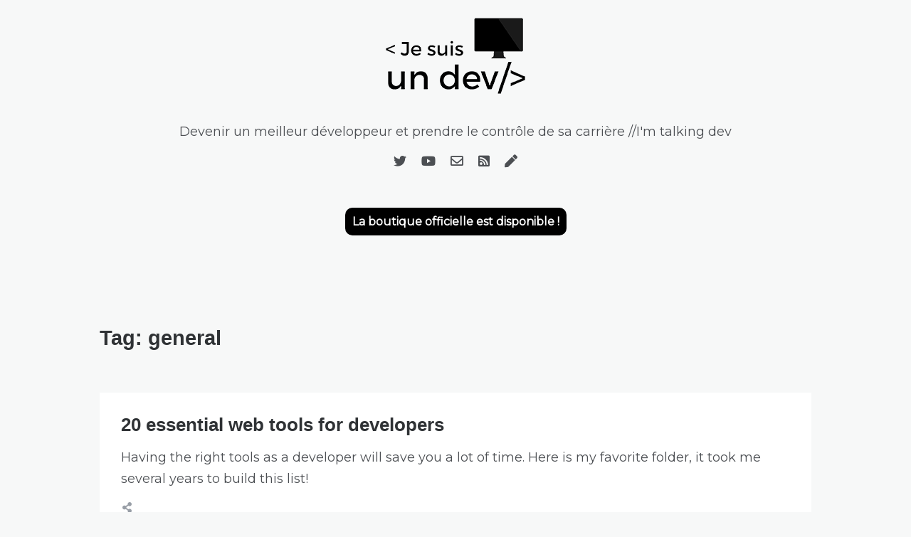

--- FILE ---
content_type: text/html; charset=UTF-8
request_url: https://www.jesuisundev.com/en/tag/general/
body_size: 11711
content:
<!doctype html>
<html lang="en-US">
<head>
	<meta charset="UTF-8">
	<meta http-equiv="X-UA-Compatible" content="IE=edge">
	<meta name="viewport" content="width=device-width, initial-scale=1, shrink-to-fit=no">

	<link rel="profile" href="https://gmpg.org/xfn/11">
	<link rel="pingback" href="">
	<link href="https://fonts.googleapis.com/css?family=Montserrat&display=swap" rel="stylesheet">

	<meta name='robots' content='index, follow, max-image-preview:large, max-snippet:-1, max-video-preview:-1'/>

	<!-- This site is optimized with the Yoast SEO plugin v21.8.1 - https://yoast.com/wordpress/plugins/seo/ -->
	<link media="all" href="https://www.jesuisundev.com/wp-content/cache/autoptimize/css/autoptimize_e42919783e8ae8eefa345238c0246fdc.css" rel="stylesheet"><title>general Archives - Je suis un dev</title>
	<link rel="canonical" href="https://www.jesuisundev.com/en/tag/general/"/>
	<meta property="og:locale" content="en_US"/>
	<meta property="og:type" content="article"/>
	<meta property="og:title" content="general Archives - Je suis un dev"/>
	<meta property="og:url" content="https://www.jesuisundev.com/en/tag/general/"/>
	<meta property="og:site_name" content="Je suis un dev"/>
	<meta name="twitter:card" content="summary_large_image"/>
	<script type="application/ld+json" class="yoast-schema-graph">{"@context":"https://schema.org","@graph":[{"@type":"CollectionPage","@id":"https://www.jesuisundev.com/en/tag/general/","url":"https://www.jesuisundev.com/en/tag/general/","name":"general Archives - Je suis un dev","isPartOf":{"@id":"https://www.jesuisundev.com/en/#website"},"primaryImageOfPage":{"@id":"https://www.jesuisundev.com/en/tag/general/#primaryimage"},"image":{"@id":"https://www.jesuisundev.com/en/tag/general/#primaryimage"},"thumbnailUrl":"","breadcrumb":{"@id":"https://www.jesuisundev.com/en/tag/general/#breadcrumb"},"inLanguage":"en-US"},{"@type":"ImageObject","inLanguage":"en-US","@id":"https://www.jesuisundev.com/en/tag/general/#primaryimage","url":"","contentUrl":""},{"@type":"BreadcrumbList","@id":"https://www.jesuisundev.com/en/tag/general/#breadcrumb","itemListElement":[{"@type":"ListItem","position":1,"name":"Home","item":"https://www.jesuisundev.com/en/"},{"@type":"ListItem","position":2,"name":"general"}]},{"@type":"WebSite","@id":"https://www.jesuisundev.com/en/#website","url":"https://www.jesuisundev.com/en/","name":"Je suis un dev","description":"Devenir un meilleur développeur et prendre le contrôle de sa carrière","publisher":{"@id":"https://www.jesuisundev.com/en/#organization"},"potentialAction":[{"@type":"SearchAction","target":{"@type":"EntryPoint","urlTemplate":"https://www.jesuisundev.com/en/?s={search_term_string}"},"query-input":"required name=search_term_string"}],"inLanguage":"en-US"},{"@type":"Organization","@id":"https://www.jesuisundev.com/en/#organization","name":"Je suis un dev","url":"https://www.jesuisundev.com/en/","logo":{"@type":"ImageObject","inLanguage":"en-US","@id":"https://www.jesuisundev.com/en/#/schema/logo/image/","url":"https://www.jesuisundev.com/wp-content/uploads/2020/03/cropped-cropped-cropped-jesuisundev_logo_black.png","contentUrl":"https://www.jesuisundev.com/wp-content/uploads/2020/03/cropped-cropped-cropped-jesuisundev_logo_black.png","width":200,"height":113,"caption":"Je suis un dev"},"image":{"@id":"https://www.jesuisundev.com/en/#/schema/logo/image/"}}]}</script>
	<!-- / Yoast SEO plugin. -->


<link rel='dns-prefetch' href='//cdnjs.cloudflare.com'/>
<link rel="alternate" type="application/rss+xml" title="Je suis un dev &raquo; Feed" href="https://www.jesuisundev.com/en/feed/"/>
<link rel="alternate" type="application/rss+xml" title="Je suis un dev &raquo; Comments Feed" href="https://www.jesuisundev.com/en/comments/feed/"/>
<link rel="alternate" type="application/rss+xml" title="Je suis un dev &raquo; general Tag Feed" href="https://www.jesuisundev.com/en/tag/general/feed/"/>
<script type="text/javascript">window._wpemojiSettings={"baseUrl":"https:\/\/s.w.org\/images\/core\/emoji\/14.0.0\/72x72\/","ext":".png","svgUrl":"https:\/\/s.w.org\/images\/core\/emoji\/14.0.0\/svg\/","svgExt":".svg","source":{"concatemoji":"https:\/\/www.jesuisundev.com\/wp-includes\/js\/wp-emoji-release.min.js?ver=6.2.7"}};!function(e,a,t){var n,r,o,i=a.createElement("canvas"),p=i.getContext&&i.getContext("2d");function s(e,t){p.clearRect(0,0,i.width,i.height),p.fillText(e,0,0);e=i.toDataURL();return p.clearRect(0,0,i.width,i.height),p.fillText(t,0,0),e===i.toDataURL()}function c(e){var t=a.createElement("script");t.src=e,t.defer=t.type="text/javascript",a.getElementsByTagName("head")[0].appendChild(t)}for(o=Array("flag","emoji"),t.supports={everything:!0,everythingExceptFlag:!0},r=0;r<o.length;r++)t.supports[o[r]]=function(e){if(p&&p.fillText)switch(p.textBaseline="top",p.font="600 32px Arial",e){case"flag":return s("\ud83c\udff3\ufe0f\u200d\u26a7\ufe0f","\ud83c\udff3\ufe0f\u200b\u26a7\ufe0f")?!1:!s("\ud83c\uddfa\ud83c\uddf3","\ud83c\uddfa\u200b\ud83c\uddf3")&&!s("\ud83c\udff4\udb40\udc67\udb40\udc62\udb40\udc65\udb40\udc6e\udb40\udc67\udb40\udc7f","\ud83c\udff4\u200b\udb40\udc67\u200b\udb40\udc62\u200b\udb40\udc65\u200b\udb40\udc6e\u200b\udb40\udc67\u200b\udb40\udc7f");case"emoji":return!s("\ud83e\udef1\ud83c\udffb\u200d\ud83e\udef2\ud83c\udfff","\ud83e\udef1\ud83c\udffb\u200b\ud83e\udef2\ud83c\udfff")}return!1}(o[r]),t.supports.everything=t.supports.everything&&t.supports[o[r]],"flag"!==o[r]&&(t.supports.everythingExceptFlag=t.supports.everythingExceptFlag&&t.supports[o[r]]);t.supports.everythingExceptFlag=t.supports.everythingExceptFlag&&!t.supports.flag,t.DOMReady=!1,t.readyCallback=function(){t.DOMReady=!0},t.supports.everything||(n=function(){t.readyCallback()},a.addEventListener?(a.addEventListener("DOMContentLoaded",n,!1),e.addEventListener("load",n,!1)):(e.attachEvent("onload",n),a.attachEvent("onreadystatechange",function(){"complete"===a.readyState&&t.readyCallback()})),(e=t.source||{}).concatemoji?c(e.concatemoji):e.wpemoji&&e.twemoji&&(c(e.twemoji),c(e.wpemoji)))}(window,document,window._wpemojiSettings);</script>

	













<script type='text/javascript' src='https://cdnjs.cloudflare.com/ajax/libs/jquery/1.12.4/jquery.min.js?ver=1.12.4' id='jquery-js'></script>


<link rel="https://api.w.org/" href="https://www.jesuisundev.com/wp-json/"/><link rel="alternate" type="application/json" href="https://www.jesuisundev.com/wp-json/wp/v2/tags/293"/><link rel="EditURI" type="application/rsd+xml" title="RSD" href="https://www.jesuisundev.com/xmlrpc.php?rsd"/>
<link rel="wlwmanifest" type="application/wlwmanifest+xml" href="https://www.jesuisundev.com/wp-includes/wlwmanifest.xml"/>
<meta name="generator" content="WordPress 6.2.7"/>
<link rel="icon" href="https://www.jesuisundev.com/wp-content/uploads/2020/03/cropped-favicon-32x32-1-32x32.png" sizes="32x32"/>
<link rel="icon" href="https://www.jesuisundev.com/wp-content/uploads/2020/03/cropped-favicon-32x32-1-192x192.png" sizes="192x192"/>
<link rel="apple-touch-icon" href="https://www.jesuisundev.com/wp-content/uploads/2020/03/cropped-favicon-32x32-1-180x180.png"/>
<meta name="msapplication-TileImage" content="https://www.jesuisundev.com/wp-content/uploads/2020/03/cropped-favicon-32x32-1-270x270.png"/>
		
			<!-- Global site tag (gtag.js) - Google Analytics -->
	<script async src="https://www.googletagmanager.com/gtag/js?id=G-JMRJ6H3MMW"></script>
	<script>window.dataLayer=window.dataLayer||[];function gtag(){dataLayer.push(arguments);}gtag('js',new Date());gtag('config','G-JMRJ6H3MMW');</script>
  <script async src="https://pagead2.googlesyndication.com/pagead/js/adsbygoogle.js"></script>
      <script id="mcjs">!function(c,h,i,m,p){m=c.createElement(h),p=c.getElementsByTagName(h)[0],m.async=1,m.src=i,p.parentNode.insertBefore(m,p)}(document,"script","https://chimpstatic.com/mcjs-connected/js/users/af8f0e1557f3b5a49eaa8ecc8/d49c96a6115368969447dbfdf.js");</script>
  <script src="https://www.jesuisundev.com/wp-content/cache/autoptimize/js/autoptimize_48090441f79473b40c4994bb31cfdeab.js"></script></head>

<body data-rsssl=1 class="archive tag tag-general tag-293 wp-custom-logo wp-embed-responsive">


<!-- header (type 2) -->
<header id="bwp-header" class="bwp-header-two-rows">

	<!-- row 1 - logo container -->
	<div class="bwp-header-logo-row">
		<div class="container">
			<div class="bwp-header-logo-row-container clearfix">

				
					<!-- logo (image) -->
					<div id="bwp-custom-logo" class="bwp-logo-container bwp-logo-image-container" data-logo-url="https://www.jesuisundev.com/wp-content/uploads/2020/03/cropped-cropped-cropped-jesuisundev_logo_black.png" data-dark-logo-url="https://www.jesuisundev.com/wp-content/uploads/2020/03/cropped-jesuisundev_logo_white-1.png" data-logo-alt="Je suis un dev">

						<a href="https://www.jesuisundev.com/en/" class="custom-logo-link" rel="home"><noscript><img width="200" height="113" src="https://www.jesuisundev.com/wp-content/uploads/2020/03/cropped-cropped-cropped-jesuisundev_logo_black.png" class="custom-logo" alt="Je suis un dev" decoding="async"/></noscript><img width="200" height="113" src='data:image/svg+xml,%3Csvg%20xmlns=%22http://www.w3.org/2000/svg%22%20viewBox=%220%200%20200%20113%22%3E%3C/svg%3E' data-src="https://www.jesuisundev.com/wp-content/uploads/2020/03/cropped-cropped-cropped-jesuisundev_logo_black.png" class="lazyload custom-logo" alt="Je suis un dev" decoding="async"/></a>
					</div>
					<!-- end: logo -->

									<br><br>
 				<span>
					              					Devenir un meilleur développeur et prendre le contrôle de sa carrière            				              					//I'm talking dev
            								</span>
				<br><br>
<!-- twitter -->
<a style="padding: 10px 8px;" href="https://twitter.com/jesuisundev" target="_blank" rel="noopener">
    <i class="fab fa-twitter"></i>
</a>
<!-- youtube -->
<a style="padding: 10px 8px;" href="https://www.youtube.com/channel/UCo0zOE8DcrRGbwvr4Q_eMsQ" target="_blank" rel="noopener">
    <i class="fab fa-youtube"></i>
</a>
<!-- newsletter -->
<a style="padding: 10px 8px;" href="https://mailchi.mp/cd56da97d52e/jesuisundev" rel="noopener" target="_blank">
    <i class="far fa-envelope"></i>
</a>
<!-- rss -->
<a style="padding: 10px 8px;" href="https://www.jesuisundev.com/feed/" target="_blank" rel="noopener">
    <i class="fas fa-rss-square"></i>
</a>
<!-- mail-->
<a style="padding: 10px 8px;" href="/cdn-cgi/l/email-protection#0d6c696064634d67687e78647e786369687b236e6260" rel="noopener">
    <i class="fas fa-pen"></i>
</a>
          <br/><br/><br/><br/>
          <a href="https://www.jesuisundev.com/boutique/" class="boutique">La boutique officielle est disponible !</a>
          <br/><br/><br/><br/>
        			</div>
		</div>
	</div>
	<!-- end: row 1 - logo container -->

	<!-- row 2 - navigation container -->
	<div class="bwp-header-nav-row">
		<div class="container">
			<div class="bwp-header-nav-row-container clearfix">

				
			</div>
		</div>
	</div>
	<!-- end: row 2 - navigation container -->

</header>
<!-- end: header -->

<!-- blog posts -->


<section id="bwp-posts">
	<div class="container">

		
		<!-- posts container -->
		<div class="bwp-posts-container">

			
			<!-- archive heading (category/tag page) -->
			<div class="bwp-archive-heading-container">
				<h1 class="bwp-archive-title">
					Tag: <span>general</span>				</h1>
							</div>
			<!-- end: archive heading -->

			
			<div class="bwp-list-container" role="main">

				<div class="bwp-col-3-default"></div><!-- default columnWidth -->

				
<!-- post - standard format -->
<article id="bwp-post-16635" class="post-16635 post type-post status-publish format-standard has-post-thumbnail hentry category-general-2 category-tools tag-developer tag-general tag-tools ">
	<div class="bwp-post-wrap">

		
		
		<!-- content -->
		<div class="bwp-post-content">
			
		<!-- date -->
		<div class="bwp-post-date">
							<a href="https://www.jesuisundev.com/en/2021/02/17/">
					<span class="date updated">17 February 2021</span>
				</a>
					</div>
		<!-- end: date -->

		
			<!-- title -->
			<h3 class="bwp-post-title entry-title">
									<a href="https://www.jesuisundev.com/en/20-essential-web-tools-for-developers/">20 essential web tools for developers</a>
							</h3>
			<!-- end: title -->

			
			<!-- excerpt -->
			<div class="bwp-post-excerpt entry-content">
				<p>Having the right tools as a developer will save you a lot of time. Here is my favorite folder, it took me several years to build this list!</p>
			</div>
			<!-- end: excerpt -->

			
			<!-- author and icons -->
			<div class="clearfix">

				
		<!-- author -->
		<div class="bwp-post-author">
							<figure class="bwp-post-author-avatar">
					<a href="https://www.jesuisundev.com/en/author/vooodoo/" title="Posted by jesuisundev">
						<noscript><img alt='jesuisundev' src='https://secure.gravatar.com/avatar/ec6889c543b03b45a9a37076791dbe30?s=72&#038;r=g' srcset='https://secure.gravatar.com/avatar/ec6889c543b03b45a9a37076791dbe30?s=144&#038;r=g 2x' class='avatar avatar-72 photo' height='72' width='72' decoding='async'/></noscript><img alt='jesuisundev' src='data:image/svg+xml,%3Csvg%20xmlns=%22http://www.w3.org/2000/svg%22%20viewBox=%220%200%2072%2072%22%3E%3C/svg%3E' data-src='https://secure.gravatar.com/avatar/ec6889c543b03b45a9a37076791dbe30?s=72&#038;r=g' data-srcset='https://secure.gravatar.com/avatar/ec6889c543b03b45a9a37076791dbe30?s=144&#038;r=g 2x' class='lazyload avatar avatar-72 photo' height='72' width='72' decoding='async'/>						<div class="bwp-avatar-bg-overlay"></div>
					</a>
				</figure>
						<div class="bwp-post-author-name">
				<a href="https://www.jesuisundev.com/en/author/vooodoo/" title="Posted by jesuisundev" rel="author">
					<span class="vcard author">
						<span class="fn">jesuisundev</span>
					</span>
				</a>
			</div>
		</div>
		<!-- end: author -->

		
				<!-- icons -->
				<div class="bwp-post-icons bwp-no-post-author">

					
					
	<!-- share -->
	<div class="bwp-post-share">
		<a href="#" rel="nofollow" class="bwp-post-share-icon">
			<i class="fas fa-share-alt"></i>
		</a>
		<div class="bwp-post-share-list-wrap">
			<ul class="bwp-post-share-list list-unstyled clearfix">
				<!-- twitter -->
				<li>
					<a href="https://twitter.com/share?url=https://www.jesuisundev.com/en/20-essential-web-tools-for-developers/&text=20 essential web tools for developers" rel="nofollow noopener" target="_blank" class="bwp-twitter-share" onclick="window.open('https://twitter.com/share?url=https://www.jesuisundev.com/en/20-essential-web-tools-for-developers/&text=20 essential web tools for developers', 'Twitter', 'width=700,height=500,left='+(screen.availWidth/2-350)+',top='+(screen.availHeight/2-250)+''); return false;">
						<i class="fab fa-twitter"></i>
					</a>
				</li>
				<!-- end: twitter -->
				<!-- facebook -->
				<li>
					<a href="https://www.facebook.com/sharer.php?u=https://www.jesuisundev.com/en/20-essential-web-tools-for-developers/&t=20%20essential%20web%20tools%20for%20developers" rel="nofollow noopener" target="_blank" class="bwp-facebook-share" onclick="window.open('https://www.facebook.com/sharer.php?u=https://www.jesuisundev.com/en/20-essential-web-tools-for-developers/&t=20%20essential%20web%20tools%20for%20developers', 'Facebook', 'width=700,height=500,left='+(screen.availWidth/2-350)+',top='+(screen.availHeight/2-250)+''); return false;">
						<i class="fab fa-facebook-f"></i>
					</a>
				</li>
				<!-- end: facebook -->
        <!-- messenger -->
				<li>
                      <a href="https://www.facebook.com/dialog/send?link=https://www.jesuisundev.com/en/20-essential-web-tools-for-developers/&app_id=844511858946898&redirect_uri=https://www.jesuisundev.com/en/20-essential-web-tools-for-developers/" rel="nofollow noopener" target="_blank" class="bwp-messenger-share" onclick="window.open('https://www.facebook.com/dialog/send?link=https://www.jesuisundev.com/en/20-essential-web-tools-for-developers/&app_id=844511858946898&redirect_uri=https://www.jesuisundev.com/en/20-essential-web-tools-for-developers/', 'Whatapp', 'width=800,height=700,left='+(screen.availWidth/2-400)+',top='+(screen.availHeight/2-350)+''); return false;">
                      <i class="fab fa-facebook-messenger"></i>
					</a>
				</li>
				<!-- end: messenger -->
        <!-- whatsapp -->
				<li>
          <a href="https://wa.me/?text=https://www.jesuisundev.com/en/20-essential-web-tools-for-developers/" rel="nofollow noopener" target="_blank" class="bwp-whatapp-share" onclick="window.open('https://wa.me/?text=https://www.jesuisundev.com/en/20-essential-web-tools-for-developers/', 'Whatapp', 'width=800,height=700,left='+(screen.availWidth/2-400)+',top='+(screen.availHeight/2-350)+''); return false;">
            <i class="fab fa-whatsapp"></i>
					</a>
				</li>
				<!-- end: whatsapp -->
				<!-- linkedin -->
				<li>
					<a href="https://www.linkedin.com/sharing/share-offsite/?url=https://www.jesuisundev.com/en/20-essential-web-tools-for-developers/" rel="nofollow noopener" target="_blank" class="bwp-linkedin-share" onclick="window.open('https://www.linkedin.com/sharing/share-offsite/?url=https://www.jesuisundev.com/en/20-essential-web-tools-for-developers/&media=true', 'Linkedin', 'width=800,height=700,left='+(screen.availWidth/2-400)+',top='+(screen.availHeight/2-350)+''); return false;">
						<i class="fab fa-linkedin"></i>
					</a>
				</li>
				<!-- end: linkedin -->
				<!-- reddit -->
				<li>
					<a href="https://www.reddit.com/submit?url=https://www.jesuisundev.com/en/20-essential-web-tools-for-developers/&title=20%20essential%20web%20tools%20for%20developers" rel="nofollow noopener" target="_blank" class="bwp-reddit-share" onclick="window.open('https://www.reddit.com/submit?url=https://www.jesuisundev.com/en/20-essential-web-tools-for-developers/&title=20%20essential%20web%20tools%20for%20developers', 'Reddit', 'width=800,height=700,left='+(screen.availWidth/2-400)+',top='+(screen.availHeight/2-350)+''); return false;">
						<i class="fab fa-reddit-alien"></i>
					</a>
				</li>
				<!-- end: reddit -->
			</ul>
		</div>
	</div>
	<!-- end: share -->

	
				</div>
				<!-- end: icons -->

				
			</div>
			<!-- end: author and icons -->

			
		</div>
		<!-- end: content -->

	</div>
</article>
<!-- end: post - standard format -->

<!-- post - standard format -->
<article id="bwp-post-16337" class="post-16337 post type-post status-publish format-standard has-post-thumbnail hentry category-general-2 tag-developer tag-general ">
	<div class="bwp-post-wrap">

		
			<!-- sticky post - icon -->
			<div class="bwp-post-sticky-mark">
				<i class="fas fa-chart-line"></i>
			</div>
			<!-- end: sticky post - icon -->

			
		
		<!-- content -->
		<div class="bwp-post-content">
			
		<!-- date -->
		<div class="bwp-post-date">
							<a href="https://www.jesuisundev.com/en/2021/01/20/">
					<span class="date updated">20 January 2021</span>
				</a>
					</div>
		<!-- end: date -->

		
			<!-- title -->
			<h3 class="bwp-post-title entry-title">
									<a href="https://www.jesuisundev.com/en/when-dev-goes-devops/">When dev goes DevOps</a>
							</h3>
			<!-- end: title -->

			
			<!-- excerpt -->
			<div class="bwp-post-excerpt entry-content">
				<p>The DevOps culture has grown so much that it is rare to come across a company without it. I was thrown into this adventure park.</p>
			</div>
			<!-- end: excerpt -->

			
			<!-- author and icons -->
			<div class="clearfix">

				
		<!-- author -->
		<div class="bwp-post-author">
							<figure class="bwp-post-author-avatar">
					<a href="https://www.jesuisundev.com/en/author/vooodoo/" title="Posted by jesuisundev">
						<noscript><img alt='jesuisundev' src='https://secure.gravatar.com/avatar/ec6889c543b03b45a9a37076791dbe30?s=72&#038;r=g' srcset='https://secure.gravatar.com/avatar/ec6889c543b03b45a9a37076791dbe30?s=144&#038;r=g 2x' class='avatar avatar-72 photo' height='72' width='72' decoding='async'/></noscript><img alt='jesuisundev' src='data:image/svg+xml,%3Csvg%20xmlns=%22http://www.w3.org/2000/svg%22%20viewBox=%220%200%2072%2072%22%3E%3C/svg%3E' data-src='https://secure.gravatar.com/avatar/ec6889c543b03b45a9a37076791dbe30?s=72&#038;r=g' data-srcset='https://secure.gravatar.com/avatar/ec6889c543b03b45a9a37076791dbe30?s=144&#038;r=g 2x' class='lazyload avatar avatar-72 photo' height='72' width='72' decoding='async'/>						<div class="bwp-avatar-bg-overlay"></div>
					</a>
				</figure>
						<div class="bwp-post-author-name">
				<a href="https://www.jesuisundev.com/en/author/vooodoo/" title="Posted by jesuisundev" rel="author">
					<span class="vcard author">
						<span class="fn">jesuisundev</span>
					</span>
				</a>
			</div>
		</div>
		<!-- end: author -->

		
				<!-- icons -->
				<div class="bwp-post-icons bwp-no-post-author">

					
					
	<!-- share -->
	<div class="bwp-post-share">
		<a href="#" rel="nofollow" class="bwp-post-share-icon">
			<i class="fas fa-share-alt"></i>
		</a>
		<div class="bwp-post-share-list-wrap">
			<ul class="bwp-post-share-list list-unstyled clearfix">
				<!-- twitter -->
				<li>
					<a href="https://twitter.com/share?url=https://www.jesuisundev.com/en/when-dev-goes-devops/&text=When dev goes DevOps" rel="nofollow noopener" target="_blank" class="bwp-twitter-share" onclick="window.open('https://twitter.com/share?url=https://www.jesuisundev.com/en/when-dev-goes-devops/&text=When dev goes DevOps', 'Twitter', 'width=700,height=500,left='+(screen.availWidth/2-350)+',top='+(screen.availHeight/2-250)+''); return false;">
						<i class="fab fa-twitter"></i>
					</a>
				</li>
				<!-- end: twitter -->
				<!-- facebook -->
				<li>
					<a href="https://www.facebook.com/sharer.php?u=https://www.jesuisundev.com/en/when-dev-goes-devops/&t=When%20dev%20goes%20DevOps" rel="nofollow noopener" target="_blank" class="bwp-facebook-share" onclick="window.open('https://www.facebook.com/sharer.php?u=https://www.jesuisundev.com/en/when-dev-goes-devops/&t=When%20dev%20goes%20DevOps', 'Facebook', 'width=700,height=500,left='+(screen.availWidth/2-350)+',top='+(screen.availHeight/2-250)+''); return false;">
						<i class="fab fa-facebook-f"></i>
					</a>
				</li>
				<!-- end: facebook -->
        <!-- messenger -->
				<li>
                      <a href="https://www.facebook.com/dialog/send?link=https://www.jesuisundev.com/en/when-dev-goes-devops/&app_id=844511858946898&redirect_uri=https://www.jesuisundev.com/en/when-dev-goes-devops/" rel="nofollow noopener" target="_blank" class="bwp-messenger-share" onclick="window.open('https://www.facebook.com/dialog/send?link=https://www.jesuisundev.com/en/when-dev-goes-devops/&app_id=844511858946898&redirect_uri=https://www.jesuisundev.com/en/when-dev-goes-devops/', 'Whatapp', 'width=800,height=700,left='+(screen.availWidth/2-400)+',top='+(screen.availHeight/2-350)+''); return false;">
                      <i class="fab fa-facebook-messenger"></i>
					</a>
				</li>
				<!-- end: messenger -->
        <!-- whatsapp -->
				<li>
          <a href="https://wa.me/?text=https://www.jesuisundev.com/en/when-dev-goes-devops/" rel="nofollow noopener" target="_blank" class="bwp-whatapp-share" onclick="window.open('https://wa.me/?text=https://www.jesuisundev.com/en/when-dev-goes-devops/', 'Whatapp', 'width=800,height=700,left='+(screen.availWidth/2-400)+',top='+(screen.availHeight/2-350)+''); return false;">
            <i class="fab fa-whatsapp"></i>
					</a>
				</li>
				<!-- end: whatsapp -->
				<!-- linkedin -->
				<li>
					<a href="https://www.linkedin.com/sharing/share-offsite/?url=https://www.jesuisundev.com/en/when-dev-goes-devops/" rel="nofollow noopener" target="_blank" class="bwp-linkedin-share" onclick="window.open('https://www.linkedin.com/sharing/share-offsite/?url=https://www.jesuisundev.com/en/when-dev-goes-devops/&media=true', 'Linkedin', 'width=800,height=700,left='+(screen.availWidth/2-400)+',top='+(screen.availHeight/2-350)+''); return false;">
						<i class="fab fa-linkedin"></i>
					</a>
				</li>
				<!-- end: linkedin -->
				<!-- reddit -->
				<li>
					<a href="https://www.reddit.com/submit?url=https://www.jesuisundev.com/en/when-dev-goes-devops/&title=When%20dev%20goes%20DevOps" rel="nofollow noopener" target="_blank" class="bwp-reddit-share" onclick="window.open('https://www.reddit.com/submit?url=https://www.jesuisundev.com/en/when-dev-goes-devops/&title=When%20dev%20goes%20DevOps', 'Reddit', 'width=800,height=700,left='+(screen.availWidth/2-400)+',top='+(screen.availHeight/2-350)+''); return false;">
						<i class="fab fa-reddit-alien"></i>
					</a>
				</li>
				<!-- end: reddit -->
			</ul>
		</div>
	</div>
	<!-- end: share -->

	
				</div>
				<!-- end: icons -->

				
			</div>
			<!-- end: author and icons -->

			
		</div>
		<!-- end: content -->

	</div>
</article>
<!-- end: post - standard format -->

<!-- post - standard format -->
<article id="bwp-post-15486" class="post-15486 post type-post status-publish format-standard has-post-thumbnail hentry category-general-2 tag-developer tag-general ">
	<div class="bwp-post-wrap">

		
		
		<!-- content -->
		<div class="bwp-post-content">
			
		<!-- date -->
		<div class="bwp-post-date">
							<a href="https://www.jesuisundev.com/en/2021/01/06/">
					<span class="date updated">6 January 2021</span>
				</a>
					</div>
		<!-- end: date -->

		
			<!-- title -->
			<h3 class="bwp-post-title entry-title">
									<a href="https://www.jesuisundev.com/en/impostor-syndrome-is-a-great-tool/">Impostor syndrome is a great tool</a>
							</h3>
			<!-- end: title -->

			
			<!-- excerpt -->
			<div class="bwp-post-excerpt entry-content">
				<p>Your impostor syndrome is a great tool for your career. Do you want to get rid of it? This is the wrong strategy.</p>
			</div>
			<!-- end: excerpt -->

			
			<!-- author and icons -->
			<div class="clearfix">

				
		<!-- author -->
		<div class="bwp-post-author">
							<figure class="bwp-post-author-avatar">
					<a href="https://www.jesuisundev.com/en/author/vooodoo/" title="Posted by jesuisundev">
						<noscript><img alt='jesuisundev' src='https://secure.gravatar.com/avatar/ec6889c543b03b45a9a37076791dbe30?s=72&#038;r=g' srcset='https://secure.gravatar.com/avatar/ec6889c543b03b45a9a37076791dbe30?s=144&#038;r=g 2x' class='avatar avatar-72 photo' height='72' width='72' decoding='async'/></noscript><img alt='jesuisundev' src='data:image/svg+xml,%3Csvg%20xmlns=%22http://www.w3.org/2000/svg%22%20viewBox=%220%200%2072%2072%22%3E%3C/svg%3E' data-src='https://secure.gravatar.com/avatar/ec6889c543b03b45a9a37076791dbe30?s=72&#038;r=g' data-srcset='https://secure.gravatar.com/avatar/ec6889c543b03b45a9a37076791dbe30?s=144&#038;r=g 2x' class='lazyload avatar avatar-72 photo' height='72' width='72' decoding='async'/>						<div class="bwp-avatar-bg-overlay"></div>
					</a>
				</figure>
						<div class="bwp-post-author-name">
				<a href="https://www.jesuisundev.com/en/author/vooodoo/" title="Posted by jesuisundev" rel="author">
					<span class="vcard author">
						<span class="fn">jesuisundev</span>
					</span>
				</a>
			</div>
		</div>
		<!-- end: author -->

		
				<!-- icons -->
				<div class="bwp-post-icons bwp-no-post-author">

					
					
	<!-- share -->
	<div class="bwp-post-share">
		<a href="#" rel="nofollow" class="bwp-post-share-icon">
			<i class="fas fa-share-alt"></i>
		</a>
		<div class="bwp-post-share-list-wrap">
			<ul class="bwp-post-share-list list-unstyled clearfix">
				<!-- twitter -->
				<li>
					<a href="https://twitter.com/share?url=https://www.jesuisundev.com/en/impostor-syndrome-is-a-great-tool/&text=Impostor syndrome is a great tool" rel="nofollow noopener" target="_blank" class="bwp-twitter-share" onclick="window.open('https://twitter.com/share?url=https://www.jesuisundev.com/en/impostor-syndrome-is-a-great-tool/&text=Impostor syndrome is a great tool', 'Twitter', 'width=700,height=500,left='+(screen.availWidth/2-350)+',top='+(screen.availHeight/2-250)+''); return false;">
						<i class="fab fa-twitter"></i>
					</a>
				</li>
				<!-- end: twitter -->
				<!-- facebook -->
				<li>
					<a href="https://www.facebook.com/sharer.php?u=https://www.jesuisundev.com/en/impostor-syndrome-is-a-great-tool/&t=Impostor%20syndrome%20is%20a%20great%20tool" rel="nofollow noopener" target="_blank" class="bwp-facebook-share" onclick="window.open('https://www.facebook.com/sharer.php?u=https://www.jesuisundev.com/en/impostor-syndrome-is-a-great-tool/&t=Impostor%20syndrome%20is%20a%20great%20tool', 'Facebook', 'width=700,height=500,left='+(screen.availWidth/2-350)+',top='+(screen.availHeight/2-250)+''); return false;">
						<i class="fab fa-facebook-f"></i>
					</a>
				</li>
				<!-- end: facebook -->
        <!-- messenger -->
				<li>
                      <a href="https://www.facebook.com/dialog/send?link=https://www.jesuisundev.com/en/impostor-syndrome-is-a-great-tool/&app_id=844511858946898&redirect_uri=https://www.jesuisundev.com/en/impostor-syndrome-is-a-great-tool/" rel="nofollow noopener" target="_blank" class="bwp-messenger-share" onclick="window.open('https://www.facebook.com/dialog/send?link=https://www.jesuisundev.com/en/impostor-syndrome-is-a-great-tool/&app_id=844511858946898&redirect_uri=https://www.jesuisundev.com/en/impostor-syndrome-is-a-great-tool/', 'Whatapp', 'width=800,height=700,left='+(screen.availWidth/2-400)+',top='+(screen.availHeight/2-350)+''); return false;">
                      <i class="fab fa-facebook-messenger"></i>
					</a>
				</li>
				<!-- end: messenger -->
        <!-- whatsapp -->
				<li>
          <a href="https://wa.me/?text=https://www.jesuisundev.com/en/impostor-syndrome-is-a-great-tool/" rel="nofollow noopener" target="_blank" class="bwp-whatapp-share" onclick="window.open('https://wa.me/?text=https://www.jesuisundev.com/en/impostor-syndrome-is-a-great-tool/', 'Whatapp', 'width=800,height=700,left='+(screen.availWidth/2-400)+',top='+(screen.availHeight/2-350)+''); return false;">
            <i class="fab fa-whatsapp"></i>
					</a>
				</li>
				<!-- end: whatsapp -->
				<!-- linkedin -->
				<li>
					<a href="https://www.linkedin.com/sharing/share-offsite/?url=https://www.jesuisundev.com/en/impostor-syndrome-is-a-great-tool/" rel="nofollow noopener" target="_blank" class="bwp-linkedin-share" onclick="window.open('https://www.linkedin.com/sharing/share-offsite/?url=https://www.jesuisundev.com/en/impostor-syndrome-is-a-great-tool/&media=true', 'Linkedin', 'width=800,height=700,left='+(screen.availWidth/2-400)+',top='+(screen.availHeight/2-350)+''); return false;">
						<i class="fab fa-linkedin"></i>
					</a>
				</li>
				<!-- end: linkedin -->
				<!-- reddit -->
				<li>
					<a href="https://www.reddit.com/submit?url=https://www.jesuisundev.com/en/impostor-syndrome-is-a-great-tool/&title=Impostor%20syndrome%20is%20a%20great%20tool" rel="nofollow noopener" target="_blank" class="bwp-reddit-share" onclick="window.open('https://www.reddit.com/submit?url=https://www.jesuisundev.com/en/impostor-syndrome-is-a-great-tool/&title=Impostor%20syndrome%20is%20a%20great%20tool', 'Reddit', 'width=800,height=700,left='+(screen.availWidth/2-400)+',top='+(screen.availHeight/2-350)+''); return false;">
						<i class="fab fa-reddit-alien"></i>
					</a>
				</li>
				<!-- end: reddit -->
			</ul>
		</div>
	</div>
	<!-- end: share -->

	
				</div>
				<!-- end: icons -->

				
			</div>
			<!-- end: author and icons -->

			
		</div>
		<!-- end: content -->

	</div>
</article>
<!-- end: post - standard format -->

<!-- post - standard format -->
<article id="bwp-post-15015" class="post-15015 post type-post status-publish format-standard has-post-thumbnail hentry category-general-2 tag-developer tag-general ">
	<div class="bwp-post-wrap">

		
		
		<!-- content -->
		<div class="bwp-post-content">
			
		<!-- date -->
		<div class="bwp-post-date">
							<a href="https://www.jesuisundev.com/en/2020/12/18/">
					<span class="date updated">18 December 2020</span>
				</a>
					</div>
		<!-- end: date -->

		
			<!-- title -->
			<h3 class="bwp-post-title entry-title">
									<a href="https://www.jesuisundev.com/en/problem-solving/">The best programming problem solving technique</a>
							</h3>
			<!-- end: title -->

			
			<!-- excerpt -->
			<div class="bwp-post-excerpt entry-content">
				<p>Problem solving is your main activity as a developer. Getting good at it is mandatory. Fortunately, there are specific techniques for that.</p>
			</div>
			<!-- end: excerpt -->

			
			<!-- author and icons -->
			<div class="clearfix">

				
		<!-- author -->
		<div class="bwp-post-author">
							<figure class="bwp-post-author-avatar">
					<a href="https://www.jesuisundev.com/en/author/vooodoo/" title="Posted by jesuisundev">
						<noscript><img alt='jesuisundev' src='https://secure.gravatar.com/avatar/ec6889c543b03b45a9a37076791dbe30?s=72&#038;r=g' srcset='https://secure.gravatar.com/avatar/ec6889c543b03b45a9a37076791dbe30?s=144&#038;r=g 2x' class='avatar avatar-72 photo' height='72' width='72' decoding='async'/></noscript><img alt='jesuisundev' src='data:image/svg+xml,%3Csvg%20xmlns=%22http://www.w3.org/2000/svg%22%20viewBox=%220%200%2072%2072%22%3E%3C/svg%3E' data-src='https://secure.gravatar.com/avatar/ec6889c543b03b45a9a37076791dbe30?s=72&#038;r=g' data-srcset='https://secure.gravatar.com/avatar/ec6889c543b03b45a9a37076791dbe30?s=144&#038;r=g 2x' class='lazyload avatar avatar-72 photo' height='72' width='72' decoding='async'/>						<div class="bwp-avatar-bg-overlay"></div>
					</a>
				</figure>
						<div class="bwp-post-author-name">
				<a href="https://www.jesuisundev.com/en/author/vooodoo/" title="Posted by jesuisundev" rel="author">
					<span class="vcard author">
						<span class="fn">jesuisundev</span>
					</span>
				</a>
			</div>
		</div>
		<!-- end: author -->

		
				<!-- icons -->
				<div class="bwp-post-icons bwp-no-post-author">

					
					
	<!-- share -->
	<div class="bwp-post-share">
		<a href="#" rel="nofollow" class="bwp-post-share-icon">
			<i class="fas fa-share-alt"></i>
		</a>
		<div class="bwp-post-share-list-wrap">
			<ul class="bwp-post-share-list list-unstyled clearfix">
				<!-- twitter -->
				<li>
					<a href="https://twitter.com/share?url=https://www.jesuisundev.com/en/problem-solving/&text=The best programming problem solving technique" rel="nofollow noopener" target="_blank" class="bwp-twitter-share" onclick="window.open('https://twitter.com/share?url=https://www.jesuisundev.com/en/problem-solving/&text=The best programming problem solving technique', 'Twitter', 'width=700,height=500,left='+(screen.availWidth/2-350)+',top='+(screen.availHeight/2-250)+''); return false;">
						<i class="fab fa-twitter"></i>
					</a>
				</li>
				<!-- end: twitter -->
				<!-- facebook -->
				<li>
					<a href="https://www.facebook.com/sharer.php?u=https://www.jesuisundev.com/en/problem-solving/&t=The%20best%20programming%20problem%20solving%20technique" rel="nofollow noopener" target="_blank" class="bwp-facebook-share" onclick="window.open('https://www.facebook.com/sharer.php?u=https://www.jesuisundev.com/en/problem-solving/&t=The%20best%20programming%20problem%20solving%20technique', 'Facebook', 'width=700,height=500,left='+(screen.availWidth/2-350)+',top='+(screen.availHeight/2-250)+''); return false;">
						<i class="fab fa-facebook-f"></i>
					</a>
				</li>
				<!-- end: facebook -->
        <!-- messenger -->
				<li>
                      <a href="https://www.facebook.com/dialog/send?link=https://www.jesuisundev.com/en/problem-solving/&app_id=844511858946898&redirect_uri=https://www.jesuisundev.com/en/problem-solving/" rel="nofollow noopener" target="_blank" class="bwp-messenger-share" onclick="window.open('https://www.facebook.com/dialog/send?link=https://www.jesuisundev.com/en/problem-solving/&app_id=844511858946898&redirect_uri=https://www.jesuisundev.com/en/problem-solving/', 'Whatapp', 'width=800,height=700,left='+(screen.availWidth/2-400)+',top='+(screen.availHeight/2-350)+''); return false;">
                      <i class="fab fa-facebook-messenger"></i>
					</a>
				</li>
				<!-- end: messenger -->
        <!-- whatsapp -->
				<li>
          <a href="https://wa.me/?text=https://www.jesuisundev.com/en/problem-solving/" rel="nofollow noopener" target="_blank" class="bwp-whatapp-share" onclick="window.open('https://wa.me/?text=https://www.jesuisundev.com/en/problem-solving/', 'Whatapp', 'width=800,height=700,left='+(screen.availWidth/2-400)+',top='+(screen.availHeight/2-350)+''); return false;">
            <i class="fab fa-whatsapp"></i>
					</a>
				</li>
				<!-- end: whatsapp -->
				<!-- linkedin -->
				<li>
					<a href="https://www.linkedin.com/sharing/share-offsite/?url=https://www.jesuisundev.com/en/problem-solving/" rel="nofollow noopener" target="_blank" class="bwp-linkedin-share" onclick="window.open('https://www.linkedin.com/sharing/share-offsite/?url=https://www.jesuisundev.com/en/problem-solving/&media=true', 'Linkedin', 'width=800,height=700,left='+(screen.availWidth/2-400)+',top='+(screen.availHeight/2-350)+''); return false;">
						<i class="fab fa-linkedin"></i>
					</a>
				</li>
				<!-- end: linkedin -->
				<!-- reddit -->
				<li>
					<a href="https://www.reddit.com/submit?url=https://www.jesuisundev.com/en/problem-solving/&title=The%20best%20programming%20problem%20solving%20technique" rel="nofollow noopener" target="_blank" class="bwp-reddit-share" onclick="window.open('https://www.reddit.com/submit?url=https://www.jesuisundev.com/en/problem-solving/&title=The%20best%20programming%20problem%20solving%20technique', 'Reddit', 'width=800,height=700,left='+(screen.availWidth/2-400)+',top='+(screen.availHeight/2-350)+''); return false;">
						<i class="fab fa-reddit-alien"></i>
					</a>
				</li>
				<!-- end: reddit -->
			</ul>
		</div>
	</div>
	<!-- end: share -->

	
				</div>
				<!-- end: icons -->

				
			</div>
			<!-- end: author and icons -->

			
		</div>
		<!-- end: content -->

	</div>
</article>
<!-- end: post - standard format -->

<!-- post - standard format -->
<article id="bwp-post-14818" class="post-14818 post type-post status-publish format-standard has-post-thumbnail hentry category-general-2 tag-developer tag-general ">
	<div class="bwp-post-wrap">

		
		
		<!-- content -->
		<div class="bwp-post-content">
			
		<!-- date -->
		<div class="bwp-post-date">
							<a href="https://www.jesuisundev.com/en/2020/12/10/">
					<span class="date updated">10 December 2020</span>
				</a>
					</div>
		<!-- end: date -->

		
			<!-- title -->
			<h3 class="bwp-post-title entry-title">
									<a href="https://www.jesuisundev.com/en/key-learnings-as-a-developer/">My key learnings as a developer</a>
							</h3>
			<!-- end: title -->

			
			<!-- excerpt -->
			<div class="bwp-post-excerpt entry-content">
				<p>Some key learning has changed everything for me as a developer. Knowledge that has been decisive for my professional life.</p>
			</div>
			<!-- end: excerpt -->

			
			<!-- author and icons -->
			<div class="clearfix">

				
		<!-- author -->
		<div class="bwp-post-author">
							<figure class="bwp-post-author-avatar">
					<a href="https://www.jesuisundev.com/en/author/vooodoo/" title="Posted by jesuisundev">
						<noscript><img alt='jesuisundev' src='https://secure.gravatar.com/avatar/ec6889c543b03b45a9a37076791dbe30?s=72&#038;r=g' srcset='https://secure.gravatar.com/avatar/ec6889c543b03b45a9a37076791dbe30?s=144&#038;r=g 2x' class='avatar avatar-72 photo' height='72' width='72' decoding='async'/></noscript><img alt='jesuisundev' src='data:image/svg+xml,%3Csvg%20xmlns=%22http://www.w3.org/2000/svg%22%20viewBox=%220%200%2072%2072%22%3E%3C/svg%3E' data-src='https://secure.gravatar.com/avatar/ec6889c543b03b45a9a37076791dbe30?s=72&#038;r=g' data-srcset='https://secure.gravatar.com/avatar/ec6889c543b03b45a9a37076791dbe30?s=144&#038;r=g 2x' class='lazyload avatar avatar-72 photo' height='72' width='72' decoding='async'/>						<div class="bwp-avatar-bg-overlay"></div>
					</a>
				</figure>
						<div class="bwp-post-author-name">
				<a href="https://www.jesuisundev.com/en/author/vooodoo/" title="Posted by jesuisundev" rel="author">
					<span class="vcard author">
						<span class="fn">jesuisundev</span>
					</span>
				</a>
			</div>
		</div>
		<!-- end: author -->

		
				<!-- icons -->
				<div class="bwp-post-icons bwp-no-post-author">

					
					
	<!-- share -->
	<div class="bwp-post-share">
		<a href="#" rel="nofollow" class="bwp-post-share-icon">
			<i class="fas fa-share-alt"></i>
		</a>
		<div class="bwp-post-share-list-wrap">
			<ul class="bwp-post-share-list list-unstyled clearfix">
				<!-- twitter -->
				<li>
					<a href="https://twitter.com/share?url=https://www.jesuisundev.com/en/key-learnings-as-a-developer/&text=My key learnings as a developer" rel="nofollow noopener" target="_blank" class="bwp-twitter-share" onclick="window.open('https://twitter.com/share?url=https://www.jesuisundev.com/en/key-learnings-as-a-developer/&text=My key learnings as a developer', 'Twitter', 'width=700,height=500,left='+(screen.availWidth/2-350)+',top='+(screen.availHeight/2-250)+''); return false;">
						<i class="fab fa-twitter"></i>
					</a>
				</li>
				<!-- end: twitter -->
				<!-- facebook -->
				<li>
					<a href="https://www.facebook.com/sharer.php?u=https://www.jesuisundev.com/en/key-learnings-as-a-developer/&t=My%20key%20learnings%20as%20a%20developer" rel="nofollow noopener" target="_blank" class="bwp-facebook-share" onclick="window.open('https://www.facebook.com/sharer.php?u=https://www.jesuisundev.com/en/key-learnings-as-a-developer/&t=My%20key%20learnings%20as%20a%20developer', 'Facebook', 'width=700,height=500,left='+(screen.availWidth/2-350)+',top='+(screen.availHeight/2-250)+''); return false;">
						<i class="fab fa-facebook-f"></i>
					</a>
				</li>
				<!-- end: facebook -->
        <!-- messenger -->
				<li>
                      <a href="https://www.facebook.com/dialog/send?link=https://www.jesuisundev.com/en/key-learnings-as-a-developer/&app_id=844511858946898&redirect_uri=https://www.jesuisundev.com/en/key-learnings-as-a-developer/" rel="nofollow noopener" target="_blank" class="bwp-messenger-share" onclick="window.open('https://www.facebook.com/dialog/send?link=https://www.jesuisundev.com/en/key-learnings-as-a-developer/&app_id=844511858946898&redirect_uri=https://www.jesuisundev.com/en/key-learnings-as-a-developer/', 'Whatapp', 'width=800,height=700,left='+(screen.availWidth/2-400)+',top='+(screen.availHeight/2-350)+''); return false;">
                      <i class="fab fa-facebook-messenger"></i>
					</a>
				</li>
				<!-- end: messenger -->
        <!-- whatsapp -->
				<li>
          <a href="https://wa.me/?text=https://www.jesuisundev.com/en/key-learnings-as-a-developer/" rel="nofollow noopener" target="_blank" class="bwp-whatapp-share" onclick="window.open('https://wa.me/?text=https://www.jesuisundev.com/en/key-learnings-as-a-developer/', 'Whatapp', 'width=800,height=700,left='+(screen.availWidth/2-400)+',top='+(screen.availHeight/2-350)+''); return false;">
            <i class="fab fa-whatsapp"></i>
					</a>
				</li>
				<!-- end: whatsapp -->
				<!-- linkedin -->
				<li>
					<a href="https://www.linkedin.com/sharing/share-offsite/?url=https://www.jesuisundev.com/en/key-learnings-as-a-developer/" rel="nofollow noopener" target="_blank" class="bwp-linkedin-share" onclick="window.open('https://www.linkedin.com/sharing/share-offsite/?url=https://www.jesuisundev.com/en/key-learnings-as-a-developer/&media=true', 'Linkedin', 'width=800,height=700,left='+(screen.availWidth/2-400)+',top='+(screen.availHeight/2-350)+''); return false;">
						<i class="fab fa-linkedin"></i>
					</a>
				</li>
				<!-- end: linkedin -->
				<!-- reddit -->
				<li>
					<a href="https://www.reddit.com/submit?url=https://www.jesuisundev.com/en/key-learnings-as-a-developer/&title=My%20key%20learnings%20as%20a%20developer" rel="nofollow noopener" target="_blank" class="bwp-reddit-share" onclick="window.open('https://www.reddit.com/submit?url=https://www.jesuisundev.com/en/key-learnings-as-a-developer/&title=My%20key%20learnings%20as%20a%20developer', 'Reddit', 'width=800,height=700,left='+(screen.availWidth/2-400)+',top='+(screen.availHeight/2-350)+''); return false;">
						<i class="fab fa-reddit-alien"></i>
					</a>
				</li>
				<!-- end: reddit -->
			</ul>
		</div>
	</div>
	<!-- end: share -->

	
				</div>
				<!-- end: icons -->

				
			</div>
			<!-- end: author and icons -->

			
		</div>
		<!-- end: content -->

	</div>
</article>
<!-- end: post - standard format -->

<!-- post - standard format -->
<article id="bwp-post-14552" class="post-14552 post type-post status-publish format-standard has-post-thumbnail hentry category-general-2 tag-confidence tag-developer tag-general ">
	<div class="bwp-post-wrap">

		
		
		<!-- content -->
		<div class="bwp-post-content">
			
		<!-- date -->
		<div class="bwp-post-date">
							<a href="https://www.jesuisundev.com/en/2020/11/26/">
					<span class="date updated">26 November 2020</span>
				</a>
					</div>
		<!-- end: date -->

		
			<!-- title -->
			<h3 class="bwp-post-title entry-title">
									<a href="https://www.jesuisundev.com/en/developer-confident/">Become more confident as a developer</a>
							</h3>
			<!-- end: title -->

			
			<!-- excerpt -->
			<div class="bwp-post-excerpt entry-content">
				<p>I received an email from a developer not long ago. She asked me if her knowledge was sufficient to become &#8220;a real developer&#8221;.</p>
			</div>
			<!-- end: excerpt -->

			
			<!-- author and icons -->
			<div class="clearfix">

				
		<!-- author -->
		<div class="bwp-post-author">
							<figure class="bwp-post-author-avatar">
					<a href="https://www.jesuisundev.com/en/author/vooodoo/" title="Posted by jesuisundev">
						<noscript><img alt='jesuisundev' src='https://secure.gravatar.com/avatar/ec6889c543b03b45a9a37076791dbe30?s=72&#038;r=g' srcset='https://secure.gravatar.com/avatar/ec6889c543b03b45a9a37076791dbe30?s=144&#038;r=g 2x' class='avatar avatar-72 photo' height='72' width='72' decoding='async'/></noscript><img alt='jesuisundev' src='data:image/svg+xml,%3Csvg%20xmlns=%22http://www.w3.org/2000/svg%22%20viewBox=%220%200%2072%2072%22%3E%3C/svg%3E' data-src='https://secure.gravatar.com/avatar/ec6889c543b03b45a9a37076791dbe30?s=72&#038;r=g' data-srcset='https://secure.gravatar.com/avatar/ec6889c543b03b45a9a37076791dbe30?s=144&#038;r=g 2x' class='lazyload avatar avatar-72 photo' height='72' width='72' decoding='async'/>						<div class="bwp-avatar-bg-overlay"></div>
					</a>
				</figure>
						<div class="bwp-post-author-name">
				<a href="https://www.jesuisundev.com/en/author/vooodoo/" title="Posted by jesuisundev" rel="author">
					<span class="vcard author">
						<span class="fn">jesuisundev</span>
					</span>
				</a>
			</div>
		</div>
		<!-- end: author -->

		
				<!-- icons -->
				<div class="bwp-post-icons bwp-no-post-author">

					
					
	<!-- share -->
	<div class="bwp-post-share">
		<a href="#" rel="nofollow" class="bwp-post-share-icon">
			<i class="fas fa-share-alt"></i>
		</a>
		<div class="bwp-post-share-list-wrap">
			<ul class="bwp-post-share-list list-unstyled clearfix">
				<!-- twitter -->
				<li>
					<a href="https://twitter.com/share?url=https://www.jesuisundev.com/en/developer-confident/&text=Become more confident as a developer" rel="nofollow noopener" target="_blank" class="bwp-twitter-share" onclick="window.open('https://twitter.com/share?url=https://www.jesuisundev.com/en/developer-confident/&text=Become more confident as a developer', 'Twitter', 'width=700,height=500,left='+(screen.availWidth/2-350)+',top='+(screen.availHeight/2-250)+''); return false;">
						<i class="fab fa-twitter"></i>
					</a>
				</li>
				<!-- end: twitter -->
				<!-- facebook -->
				<li>
					<a href="https://www.facebook.com/sharer.php?u=https://www.jesuisundev.com/en/developer-confident/&t=Become%20more%20confident%20as%20a%20developer" rel="nofollow noopener" target="_blank" class="bwp-facebook-share" onclick="window.open('https://www.facebook.com/sharer.php?u=https://www.jesuisundev.com/en/developer-confident/&t=Become%20more%20confident%20as%20a%20developer', 'Facebook', 'width=700,height=500,left='+(screen.availWidth/2-350)+',top='+(screen.availHeight/2-250)+''); return false;">
						<i class="fab fa-facebook-f"></i>
					</a>
				</li>
				<!-- end: facebook -->
        <!-- messenger -->
				<li>
                      <a href="https://www.facebook.com/dialog/send?link=https://www.jesuisundev.com/en/developer-confident/&app_id=844511858946898&redirect_uri=https://www.jesuisundev.com/en/developer-confident/" rel="nofollow noopener" target="_blank" class="bwp-messenger-share" onclick="window.open('https://www.facebook.com/dialog/send?link=https://www.jesuisundev.com/en/developer-confident/&app_id=844511858946898&redirect_uri=https://www.jesuisundev.com/en/developer-confident/', 'Whatapp', 'width=800,height=700,left='+(screen.availWidth/2-400)+',top='+(screen.availHeight/2-350)+''); return false;">
                      <i class="fab fa-facebook-messenger"></i>
					</a>
				</li>
				<!-- end: messenger -->
        <!-- whatsapp -->
				<li>
          <a href="https://wa.me/?text=https://www.jesuisundev.com/en/developer-confident/" rel="nofollow noopener" target="_blank" class="bwp-whatapp-share" onclick="window.open('https://wa.me/?text=https://www.jesuisundev.com/en/developer-confident/', 'Whatapp', 'width=800,height=700,left='+(screen.availWidth/2-400)+',top='+(screen.availHeight/2-350)+''); return false;">
            <i class="fab fa-whatsapp"></i>
					</a>
				</li>
				<!-- end: whatsapp -->
				<!-- linkedin -->
				<li>
					<a href="https://www.linkedin.com/sharing/share-offsite/?url=https://www.jesuisundev.com/en/developer-confident/" rel="nofollow noopener" target="_blank" class="bwp-linkedin-share" onclick="window.open('https://www.linkedin.com/sharing/share-offsite/?url=https://www.jesuisundev.com/en/developer-confident/&media=true', 'Linkedin', 'width=800,height=700,left='+(screen.availWidth/2-400)+',top='+(screen.availHeight/2-350)+''); return false;">
						<i class="fab fa-linkedin"></i>
					</a>
				</li>
				<!-- end: linkedin -->
				<!-- reddit -->
				<li>
					<a href="https://www.reddit.com/submit?url=https://www.jesuisundev.com/en/developer-confident/&title=Become%20more%20confident%20as%20a%20developer" rel="nofollow noopener" target="_blank" class="bwp-reddit-share" onclick="window.open('https://www.reddit.com/submit?url=https://www.jesuisundev.com/en/developer-confident/&title=Become%20more%20confident%20as%20a%20developer', 'Reddit', 'width=800,height=700,left='+(screen.availWidth/2-400)+',top='+(screen.availHeight/2-350)+''); return false;">
						<i class="fab fa-reddit-alien"></i>
					</a>
				</li>
				<!-- end: reddit -->
			</ul>
		</div>
	</div>
	<!-- end: share -->

	
				</div>
				<!-- end: icons -->

				
			</div>
			<!-- end: author and icons -->

			
		</div>
		<!-- end: content -->

	</div>
</article>
<!-- end: post - standard format -->

<!-- post - standard format -->
<article id="bwp-post-14191" class="post-14191 post type-post status-publish format-standard has-post-thumbnail hentry category-general-2 tag-developer tag-general ">
	<div class="bwp-post-wrap">

		
		
		<!-- content -->
		<div class="bwp-post-content">
			
		<!-- date -->
		<div class="bwp-post-date">
							<a href="https://www.jesuisundev.com/en/2020/11/12/">
					<span class="date updated">12 November 2020</span>
				</a>
					</div>
		<!-- end: date -->

		
			<!-- title -->
			<h3 class="bwp-post-title entry-title">
									<a href="https://www.jesuisundev.com/en/how-to-get-the-salary-you-want-as-a-developer/">How to get the salary you want as a developer</a>
							</h3>
			<!-- end: title -->

			
			<!-- excerpt -->
			<div class="bwp-post-excerpt entry-content">
				<p>Money is important. To say otherwise is a bit hypocritical. No one works just for the fun. How do you position yourself in terms of salary? </p>
			</div>
			<!-- end: excerpt -->

			
			<!-- author and icons -->
			<div class="clearfix">

				
		<!-- author -->
		<div class="bwp-post-author">
							<figure class="bwp-post-author-avatar">
					<a href="https://www.jesuisundev.com/en/author/vooodoo/" title="Posted by jesuisundev">
						<noscript><img alt='jesuisundev' src='https://secure.gravatar.com/avatar/ec6889c543b03b45a9a37076791dbe30?s=72&#038;r=g' srcset='https://secure.gravatar.com/avatar/ec6889c543b03b45a9a37076791dbe30?s=144&#038;r=g 2x' class='avatar avatar-72 photo' height='72' width='72' decoding='async'/></noscript><img alt='jesuisundev' src='data:image/svg+xml,%3Csvg%20xmlns=%22http://www.w3.org/2000/svg%22%20viewBox=%220%200%2072%2072%22%3E%3C/svg%3E' data-src='https://secure.gravatar.com/avatar/ec6889c543b03b45a9a37076791dbe30?s=72&#038;r=g' data-srcset='https://secure.gravatar.com/avatar/ec6889c543b03b45a9a37076791dbe30?s=144&#038;r=g 2x' class='lazyload avatar avatar-72 photo' height='72' width='72' decoding='async'/>						<div class="bwp-avatar-bg-overlay"></div>
					</a>
				</figure>
						<div class="bwp-post-author-name">
				<a href="https://www.jesuisundev.com/en/author/vooodoo/" title="Posted by jesuisundev" rel="author">
					<span class="vcard author">
						<span class="fn">jesuisundev</span>
					</span>
				</a>
			</div>
		</div>
		<!-- end: author -->

		
				<!-- icons -->
				<div class="bwp-post-icons bwp-no-post-author">

					
					
	<!-- share -->
	<div class="bwp-post-share">
		<a href="#" rel="nofollow" class="bwp-post-share-icon">
			<i class="fas fa-share-alt"></i>
		</a>
		<div class="bwp-post-share-list-wrap">
			<ul class="bwp-post-share-list list-unstyled clearfix">
				<!-- twitter -->
				<li>
					<a href="https://twitter.com/share?url=https://www.jesuisundev.com/en/how-to-get-the-salary-you-want-as-a-developer/&text=How to get the salary you want as a developer" rel="nofollow noopener" target="_blank" class="bwp-twitter-share" onclick="window.open('https://twitter.com/share?url=https://www.jesuisundev.com/en/how-to-get-the-salary-you-want-as-a-developer/&text=How to get the salary you want as a developer', 'Twitter', 'width=700,height=500,left='+(screen.availWidth/2-350)+',top='+(screen.availHeight/2-250)+''); return false;">
						<i class="fab fa-twitter"></i>
					</a>
				</li>
				<!-- end: twitter -->
				<!-- facebook -->
				<li>
					<a href="https://www.facebook.com/sharer.php?u=https://www.jesuisundev.com/en/how-to-get-the-salary-you-want-as-a-developer/&t=How%20to%20get%20the%20salary%20you%20want%20as%20a%20developer" rel="nofollow noopener" target="_blank" class="bwp-facebook-share" onclick="window.open('https://www.facebook.com/sharer.php?u=https://www.jesuisundev.com/en/how-to-get-the-salary-you-want-as-a-developer/&t=How%20to%20get%20the%20salary%20you%20want%20as%20a%20developer', 'Facebook', 'width=700,height=500,left='+(screen.availWidth/2-350)+',top='+(screen.availHeight/2-250)+''); return false;">
						<i class="fab fa-facebook-f"></i>
					</a>
				</li>
				<!-- end: facebook -->
        <!-- messenger -->
				<li>
                      <a href="https://www.facebook.com/dialog/send?link=https://www.jesuisundev.com/en/how-to-get-the-salary-you-want-as-a-developer/&app_id=844511858946898&redirect_uri=https://www.jesuisundev.com/en/how-to-get-the-salary-you-want-as-a-developer/" rel="nofollow noopener" target="_blank" class="bwp-messenger-share" onclick="window.open('https://www.facebook.com/dialog/send?link=https://www.jesuisundev.com/en/how-to-get-the-salary-you-want-as-a-developer/&app_id=844511858946898&redirect_uri=https://www.jesuisundev.com/en/how-to-get-the-salary-you-want-as-a-developer/', 'Whatapp', 'width=800,height=700,left='+(screen.availWidth/2-400)+',top='+(screen.availHeight/2-350)+''); return false;">
                      <i class="fab fa-facebook-messenger"></i>
					</a>
				</li>
				<!-- end: messenger -->
        <!-- whatsapp -->
				<li>
          <a href="https://wa.me/?text=https://www.jesuisundev.com/en/how-to-get-the-salary-you-want-as-a-developer/" rel="nofollow noopener" target="_blank" class="bwp-whatapp-share" onclick="window.open('https://wa.me/?text=https://www.jesuisundev.com/en/how-to-get-the-salary-you-want-as-a-developer/', 'Whatapp', 'width=800,height=700,left='+(screen.availWidth/2-400)+',top='+(screen.availHeight/2-350)+''); return false;">
            <i class="fab fa-whatsapp"></i>
					</a>
				</li>
				<!-- end: whatsapp -->
				<!-- linkedin -->
				<li>
					<a href="https://www.linkedin.com/sharing/share-offsite/?url=https://www.jesuisundev.com/en/how-to-get-the-salary-you-want-as-a-developer/" rel="nofollow noopener" target="_blank" class="bwp-linkedin-share" onclick="window.open('https://www.linkedin.com/sharing/share-offsite/?url=https://www.jesuisundev.com/en/how-to-get-the-salary-you-want-as-a-developer/&media=true', 'Linkedin', 'width=800,height=700,left='+(screen.availWidth/2-400)+',top='+(screen.availHeight/2-350)+''); return false;">
						<i class="fab fa-linkedin"></i>
					</a>
				</li>
				<!-- end: linkedin -->
				<!-- reddit -->
				<li>
					<a href="https://www.reddit.com/submit?url=https://www.jesuisundev.com/en/how-to-get-the-salary-you-want-as-a-developer/&title=How%20to%20get%20the%20salary%20you%20want%20as%20a%20developer" rel="nofollow noopener" target="_blank" class="bwp-reddit-share" onclick="window.open('https://www.reddit.com/submit?url=https://www.jesuisundev.com/en/how-to-get-the-salary-you-want-as-a-developer/&title=How%20to%20get%20the%20salary%20you%20want%20as%20a%20developer', 'Reddit', 'width=800,height=700,left='+(screen.availWidth/2-400)+',top='+(screen.availHeight/2-350)+''); return false;">
						<i class="fab fa-reddit-alien"></i>
					</a>
				</li>
				<!-- end: reddit -->
			</ul>
		</div>
	</div>
	<!-- end: share -->

	
				</div>
				<!-- end: icons -->

				
			</div>
			<!-- end: author and icons -->

			
		</div>
		<!-- end: content -->

	</div>
</article>
<!-- end: post - standard format -->

<!-- post - standard format -->
<article id="bwp-post-13925" class="post-13925 post type-post status-publish format-standard has-post-thumbnail hentry category-general-2 tag-books tag-developer tag-general ">
	<div class="bwp-post-wrap">

		
			<!-- sticky post - icon -->
			<div class="bwp-post-sticky-mark">
				<i class="fas fa-chart-line"></i>
			</div>
			<!-- end: sticky post - icon -->

			
		
		<!-- content -->
		<div class="bwp-post-content">
			
		<!-- date -->
		<div class="bwp-post-date">
							<a href="https://www.jesuisundev.com/en/2020/10/30/">
					<span class="date updated">30 October 2020</span>
				</a>
					</div>
		<!-- end: date -->

		
			<!-- title -->
			<h3 class="bwp-post-title entry-title">
									<a href="https://www.jesuisundev.com/en/top-3-must-read-books-for-developers/">Top 3 must-read books for developers</a>
							</h3>
			<!-- end: title -->

			
			<!-- excerpt -->
			<div class="bwp-post-excerpt entry-content">
				<p>Some books should be mandatory for all developers. These books have completely changed my way of doing and seeing things.</p>
			</div>
			<!-- end: excerpt -->

			
			<!-- author and icons -->
			<div class="clearfix">

				
		<!-- author -->
		<div class="bwp-post-author">
							<figure class="bwp-post-author-avatar">
					<a href="https://www.jesuisundev.com/en/author/vooodoo/" title="Posted by jesuisundev">
						<noscript><img alt='jesuisundev' src='https://secure.gravatar.com/avatar/ec6889c543b03b45a9a37076791dbe30?s=72&#038;r=g' srcset='https://secure.gravatar.com/avatar/ec6889c543b03b45a9a37076791dbe30?s=144&#038;r=g 2x' class='avatar avatar-72 photo' height='72' width='72' decoding='async'/></noscript><img alt='jesuisundev' src='data:image/svg+xml,%3Csvg%20xmlns=%22http://www.w3.org/2000/svg%22%20viewBox=%220%200%2072%2072%22%3E%3C/svg%3E' data-src='https://secure.gravatar.com/avatar/ec6889c543b03b45a9a37076791dbe30?s=72&#038;r=g' data-srcset='https://secure.gravatar.com/avatar/ec6889c543b03b45a9a37076791dbe30?s=144&#038;r=g 2x' class='lazyload avatar avatar-72 photo' height='72' width='72' decoding='async'/>						<div class="bwp-avatar-bg-overlay"></div>
					</a>
				</figure>
						<div class="bwp-post-author-name">
				<a href="https://www.jesuisundev.com/en/author/vooodoo/" title="Posted by jesuisundev" rel="author">
					<span class="vcard author">
						<span class="fn">jesuisundev</span>
					</span>
				</a>
			</div>
		</div>
		<!-- end: author -->

		
				<!-- icons -->
				<div class="bwp-post-icons bwp-no-post-author">

					
					
	<!-- share -->
	<div class="bwp-post-share">
		<a href="#" rel="nofollow" class="bwp-post-share-icon">
			<i class="fas fa-share-alt"></i>
		</a>
		<div class="bwp-post-share-list-wrap">
			<ul class="bwp-post-share-list list-unstyled clearfix">
				<!-- twitter -->
				<li>
					<a href="https://twitter.com/share?url=https://www.jesuisundev.com/en/top-3-must-read-books-for-developers/&text=Top 3 must-read books for developers" rel="nofollow noopener" target="_blank" class="bwp-twitter-share" onclick="window.open('https://twitter.com/share?url=https://www.jesuisundev.com/en/top-3-must-read-books-for-developers/&text=Top 3 must-read books for developers', 'Twitter', 'width=700,height=500,left='+(screen.availWidth/2-350)+',top='+(screen.availHeight/2-250)+''); return false;">
						<i class="fab fa-twitter"></i>
					</a>
				</li>
				<!-- end: twitter -->
				<!-- facebook -->
				<li>
					<a href="https://www.facebook.com/sharer.php?u=https://www.jesuisundev.com/en/top-3-must-read-books-for-developers/&t=Top%203%20must-read%20books%20for%20developers" rel="nofollow noopener" target="_blank" class="bwp-facebook-share" onclick="window.open('https://www.facebook.com/sharer.php?u=https://www.jesuisundev.com/en/top-3-must-read-books-for-developers/&t=Top%203%20must-read%20books%20for%20developers', 'Facebook', 'width=700,height=500,left='+(screen.availWidth/2-350)+',top='+(screen.availHeight/2-250)+''); return false;">
						<i class="fab fa-facebook-f"></i>
					</a>
				</li>
				<!-- end: facebook -->
        <!-- messenger -->
				<li>
                      <a href="https://www.facebook.com/dialog/send?link=https://www.jesuisundev.com/en/top-3-must-read-books-for-developers/&app_id=844511858946898&redirect_uri=https://www.jesuisundev.com/en/top-3-must-read-books-for-developers/" rel="nofollow noopener" target="_blank" class="bwp-messenger-share" onclick="window.open('https://www.facebook.com/dialog/send?link=https://www.jesuisundev.com/en/top-3-must-read-books-for-developers/&app_id=844511858946898&redirect_uri=https://www.jesuisundev.com/en/top-3-must-read-books-for-developers/', 'Whatapp', 'width=800,height=700,left='+(screen.availWidth/2-400)+',top='+(screen.availHeight/2-350)+''); return false;">
                      <i class="fab fa-facebook-messenger"></i>
					</a>
				</li>
				<!-- end: messenger -->
        <!-- whatsapp -->
				<li>
          <a href="https://wa.me/?text=https://www.jesuisundev.com/en/top-3-must-read-books-for-developers/" rel="nofollow noopener" target="_blank" class="bwp-whatapp-share" onclick="window.open('https://wa.me/?text=https://www.jesuisundev.com/en/top-3-must-read-books-for-developers/', 'Whatapp', 'width=800,height=700,left='+(screen.availWidth/2-400)+',top='+(screen.availHeight/2-350)+''); return false;">
            <i class="fab fa-whatsapp"></i>
					</a>
				</li>
				<!-- end: whatsapp -->
				<!-- linkedin -->
				<li>
					<a href="https://www.linkedin.com/sharing/share-offsite/?url=https://www.jesuisundev.com/en/top-3-must-read-books-for-developers/" rel="nofollow noopener" target="_blank" class="bwp-linkedin-share" onclick="window.open('https://www.linkedin.com/sharing/share-offsite/?url=https://www.jesuisundev.com/en/top-3-must-read-books-for-developers/&media=true', 'Linkedin', 'width=800,height=700,left='+(screen.availWidth/2-400)+',top='+(screen.availHeight/2-350)+''); return false;">
						<i class="fab fa-linkedin"></i>
					</a>
				</li>
				<!-- end: linkedin -->
				<!-- reddit -->
				<li>
					<a href="https://www.reddit.com/submit?url=https://www.jesuisundev.com/en/top-3-must-read-books-for-developers/&title=Top%203%20must-read%20books%20for%20developers" rel="nofollow noopener" target="_blank" class="bwp-reddit-share" onclick="window.open('https://www.reddit.com/submit?url=https://www.jesuisundev.com/en/top-3-must-read-books-for-developers/&title=Top%203%20must-read%20books%20for%20developers', 'Reddit', 'width=800,height=700,left='+(screen.availWidth/2-400)+',top='+(screen.availHeight/2-350)+''); return false;">
						<i class="fab fa-reddit-alien"></i>
					</a>
				</li>
				<!-- end: reddit -->
			</ul>
		</div>
	</div>
	<!-- end: share -->

	
				</div>
				<!-- end: icons -->

				
			</div>
			<!-- end: author and icons -->

			
		</div>
		<!-- end: content -->

	</div>
</article>
<!-- end: post - standard format -->

<!-- post - standard format -->
<article id="bwp-post-13731" class="post-13731 post type-post status-publish format-standard has-post-thumbnail hentry category-general-2 tag-developer tag-general tag-side-project ">
	<div class="bwp-post-wrap">

		
		
		<!-- content -->
		<div class="bwp-post-content">
			
		<!-- date -->
		<div class="bwp-post-date">
							<a href="https://www.jesuisundev.com/en/2020/10/15/">
					<span class="date updated">15 October 2020</span>
				</a>
					</div>
		<!-- end: date -->

		
			<!-- title -->
			<h3 class="bwp-post-title entry-title">
									<a href="https://www.jesuisundev.com/en/side-projects/">Make side projects fun again</a>
							</h3>
			<!-- end: title -->

			
			<!-- excerpt -->
			<div class="bwp-post-excerpt entry-content">
				<p>A side project should be pure fun only. I&#8217;m not talking about forcing yourself to make a boring todo app just to fill up your portfolio. I&#8217;m talking about creation and fun!</p>
			</div>
			<!-- end: excerpt -->

			
			<!-- author and icons -->
			<div class="clearfix">

				
		<!-- author -->
		<div class="bwp-post-author">
							<figure class="bwp-post-author-avatar">
					<a href="https://www.jesuisundev.com/en/author/vooodoo/" title="Posted by jesuisundev">
						<noscript><img alt='jesuisundev' src='https://secure.gravatar.com/avatar/ec6889c543b03b45a9a37076791dbe30?s=72&#038;r=g' srcset='https://secure.gravatar.com/avatar/ec6889c543b03b45a9a37076791dbe30?s=144&#038;r=g 2x' class='avatar avatar-72 photo' height='72' width='72' decoding='async'/></noscript><img alt='jesuisundev' src='data:image/svg+xml,%3Csvg%20xmlns=%22http://www.w3.org/2000/svg%22%20viewBox=%220%200%2072%2072%22%3E%3C/svg%3E' data-src='https://secure.gravatar.com/avatar/ec6889c543b03b45a9a37076791dbe30?s=72&#038;r=g' data-srcset='https://secure.gravatar.com/avatar/ec6889c543b03b45a9a37076791dbe30?s=144&#038;r=g 2x' class='lazyload avatar avatar-72 photo' height='72' width='72' decoding='async'/>						<div class="bwp-avatar-bg-overlay"></div>
					</a>
				</figure>
						<div class="bwp-post-author-name">
				<a href="https://www.jesuisundev.com/en/author/vooodoo/" title="Posted by jesuisundev" rel="author">
					<span class="vcard author">
						<span class="fn">jesuisundev</span>
					</span>
				</a>
			</div>
		</div>
		<!-- end: author -->

		
				<!-- icons -->
				<div class="bwp-post-icons bwp-no-post-author">

					
					
	<!-- share -->
	<div class="bwp-post-share">
		<a href="#" rel="nofollow" class="bwp-post-share-icon">
			<i class="fas fa-share-alt"></i>
		</a>
		<div class="bwp-post-share-list-wrap">
			<ul class="bwp-post-share-list list-unstyled clearfix">
				<!-- twitter -->
				<li>
					<a href="https://twitter.com/share?url=https://www.jesuisundev.com/en/side-projects/&text=Make side projects fun again" rel="nofollow noopener" target="_blank" class="bwp-twitter-share" onclick="window.open('https://twitter.com/share?url=https://www.jesuisundev.com/en/side-projects/&text=Make side projects fun again', 'Twitter', 'width=700,height=500,left='+(screen.availWidth/2-350)+',top='+(screen.availHeight/2-250)+''); return false;">
						<i class="fab fa-twitter"></i>
					</a>
				</li>
				<!-- end: twitter -->
				<!-- facebook -->
				<li>
					<a href="https://www.facebook.com/sharer.php?u=https://www.jesuisundev.com/en/side-projects/&t=Make%20side%20projects%20fun%20again" rel="nofollow noopener" target="_blank" class="bwp-facebook-share" onclick="window.open('https://www.facebook.com/sharer.php?u=https://www.jesuisundev.com/en/side-projects/&t=Make%20side%20projects%20fun%20again', 'Facebook', 'width=700,height=500,left='+(screen.availWidth/2-350)+',top='+(screen.availHeight/2-250)+''); return false;">
						<i class="fab fa-facebook-f"></i>
					</a>
				</li>
				<!-- end: facebook -->
        <!-- messenger -->
				<li>
                      <a href="https://www.facebook.com/dialog/send?link=https://www.jesuisundev.com/en/side-projects/&app_id=844511858946898&redirect_uri=https://www.jesuisundev.com/en/side-projects/" rel="nofollow noopener" target="_blank" class="bwp-messenger-share" onclick="window.open('https://www.facebook.com/dialog/send?link=https://www.jesuisundev.com/en/side-projects/&app_id=844511858946898&redirect_uri=https://www.jesuisundev.com/en/side-projects/', 'Whatapp', 'width=800,height=700,left='+(screen.availWidth/2-400)+',top='+(screen.availHeight/2-350)+''); return false;">
                      <i class="fab fa-facebook-messenger"></i>
					</a>
				</li>
				<!-- end: messenger -->
        <!-- whatsapp -->
				<li>
          <a href="https://wa.me/?text=https://www.jesuisundev.com/en/side-projects/" rel="nofollow noopener" target="_blank" class="bwp-whatapp-share" onclick="window.open('https://wa.me/?text=https://www.jesuisundev.com/en/side-projects/', 'Whatapp', 'width=800,height=700,left='+(screen.availWidth/2-400)+',top='+(screen.availHeight/2-350)+''); return false;">
            <i class="fab fa-whatsapp"></i>
					</a>
				</li>
				<!-- end: whatsapp -->
				<!-- linkedin -->
				<li>
					<a href="https://www.linkedin.com/sharing/share-offsite/?url=https://www.jesuisundev.com/en/side-projects/" rel="nofollow noopener" target="_blank" class="bwp-linkedin-share" onclick="window.open('https://www.linkedin.com/sharing/share-offsite/?url=https://www.jesuisundev.com/en/side-projects/&media=true', 'Linkedin', 'width=800,height=700,left='+(screen.availWidth/2-400)+',top='+(screen.availHeight/2-350)+''); return false;">
						<i class="fab fa-linkedin"></i>
					</a>
				</li>
				<!-- end: linkedin -->
				<!-- reddit -->
				<li>
					<a href="https://www.reddit.com/submit?url=https://www.jesuisundev.com/en/side-projects/&title=Make%20side%20projects%20fun%20again" rel="nofollow noopener" target="_blank" class="bwp-reddit-share" onclick="window.open('https://www.reddit.com/submit?url=https://www.jesuisundev.com/en/side-projects/&title=Make%20side%20projects%20fun%20again', 'Reddit', 'width=800,height=700,left='+(screen.availWidth/2-400)+',top='+(screen.availHeight/2-350)+''); return false;">
						<i class="fab fa-reddit-alien"></i>
					</a>
				</li>
				<!-- end: reddit -->
			</ul>
		</div>
	</div>
	<!-- end: share -->

	
				</div>
				<!-- end: icons -->

				
			</div>
			<!-- end: author and icons -->

			
		</div>
		<!-- end: content -->

	</div>
</article>
<!-- end: post - standard format -->

<!-- post - standard format -->
<article id="bwp-post-13394" class="post-13394 post type-post status-publish format-standard has-post-thumbnail hentry category-general-2 tag-general ">
	<div class="bwp-post-wrap">

		
		
		<!-- content -->
		<div class="bwp-post-content">
			
		<!-- date -->
		<div class="bwp-post-date">
							<a href="https://www.jesuisundev.com/en/2020/10/02/">
					<span class="date updated">2 October 2020</span>
				</a>
					</div>
		<!-- end: date -->

		
			<!-- title -->
			<h3 class="bwp-post-title entry-title">
									<a href="https://www.jesuisundev.com/en/do-you-need-passion-as-a-developer/">Do you need passion ? (as a developer)</a>
							</h3>
			<!-- end: title -->

			
			<!-- excerpt -->
			<div class="bwp-post-excerpt entry-content">
				<p>Passion among developers is a concept that puts a lot of people under crazy pressure. You hear about it all the time.</p>
			</div>
			<!-- end: excerpt -->

			
			<!-- author and icons -->
			<div class="clearfix">

				
		<!-- author -->
		<div class="bwp-post-author">
							<figure class="bwp-post-author-avatar">
					<a href="https://www.jesuisundev.com/en/author/vooodoo/" title="Posted by jesuisundev">
						<noscript><img alt='jesuisundev' src='https://secure.gravatar.com/avatar/ec6889c543b03b45a9a37076791dbe30?s=72&#038;r=g' srcset='https://secure.gravatar.com/avatar/ec6889c543b03b45a9a37076791dbe30?s=144&#038;r=g 2x' class='avatar avatar-72 photo' height='72' width='72' decoding='async'/></noscript><img alt='jesuisundev' src='data:image/svg+xml,%3Csvg%20xmlns=%22http://www.w3.org/2000/svg%22%20viewBox=%220%200%2072%2072%22%3E%3C/svg%3E' data-src='https://secure.gravatar.com/avatar/ec6889c543b03b45a9a37076791dbe30?s=72&#038;r=g' data-srcset='https://secure.gravatar.com/avatar/ec6889c543b03b45a9a37076791dbe30?s=144&#038;r=g 2x' class='lazyload avatar avatar-72 photo' height='72' width='72' decoding='async'/>						<div class="bwp-avatar-bg-overlay"></div>
					</a>
				</figure>
						<div class="bwp-post-author-name">
				<a href="https://www.jesuisundev.com/en/author/vooodoo/" title="Posted by jesuisundev" rel="author">
					<span class="vcard author">
						<span class="fn">jesuisundev</span>
					</span>
				</a>
			</div>
		</div>
		<!-- end: author -->

		
				<!-- icons -->
				<div class="bwp-post-icons bwp-no-post-author">

					
					
	<!-- share -->
	<div class="bwp-post-share">
		<a href="#" rel="nofollow" class="bwp-post-share-icon">
			<i class="fas fa-share-alt"></i>
		</a>
		<div class="bwp-post-share-list-wrap">
			<ul class="bwp-post-share-list list-unstyled clearfix">
				<!-- twitter -->
				<li>
					<a href="https://twitter.com/share?url=https://www.jesuisundev.com/en/do-you-need-passion-as-a-developer/&text=Do you need passion ? (as a developer)" rel="nofollow noopener" target="_blank" class="bwp-twitter-share" onclick="window.open('https://twitter.com/share?url=https://www.jesuisundev.com/en/do-you-need-passion-as-a-developer/&text=Do you need passion ? (as a developer)', 'Twitter', 'width=700,height=500,left='+(screen.availWidth/2-350)+',top='+(screen.availHeight/2-250)+''); return false;">
						<i class="fab fa-twitter"></i>
					</a>
				</li>
				<!-- end: twitter -->
				<!-- facebook -->
				<li>
					<a href="https://www.facebook.com/sharer.php?u=https://www.jesuisundev.com/en/do-you-need-passion-as-a-developer/&t=Do%20you%20need%20passion%20%3F%20%28as%20a%20developer%29" rel="nofollow noopener" target="_blank" class="bwp-facebook-share" onclick="window.open('https://www.facebook.com/sharer.php?u=https://www.jesuisundev.com/en/do-you-need-passion-as-a-developer/&t=Do%20you%20need%20passion%20%3F%20%28as%20a%20developer%29', 'Facebook', 'width=700,height=500,left='+(screen.availWidth/2-350)+',top='+(screen.availHeight/2-250)+''); return false;">
						<i class="fab fa-facebook-f"></i>
					</a>
				</li>
				<!-- end: facebook -->
        <!-- messenger -->
				<li>
                      <a href="https://www.facebook.com/dialog/send?link=https://www.jesuisundev.com/en/do-you-need-passion-as-a-developer/&app_id=844511858946898&redirect_uri=https://www.jesuisundev.com/en/do-you-need-passion-as-a-developer/" rel="nofollow noopener" target="_blank" class="bwp-messenger-share" onclick="window.open('https://www.facebook.com/dialog/send?link=https://www.jesuisundev.com/en/do-you-need-passion-as-a-developer/&app_id=844511858946898&redirect_uri=https://www.jesuisundev.com/en/do-you-need-passion-as-a-developer/', 'Whatapp', 'width=800,height=700,left='+(screen.availWidth/2-400)+',top='+(screen.availHeight/2-350)+''); return false;">
                      <i class="fab fa-facebook-messenger"></i>
					</a>
				</li>
				<!-- end: messenger -->
        <!-- whatsapp -->
				<li>
          <a href="https://wa.me/?text=https://www.jesuisundev.com/en/do-you-need-passion-as-a-developer/" rel="nofollow noopener" target="_blank" class="bwp-whatapp-share" onclick="window.open('https://wa.me/?text=https://www.jesuisundev.com/en/do-you-need-passion-as-a-developer/', 'Whatapp', 'width=800,height=700,left='+(screen.availWidth/2-400)+',top='+(screen.availHeight/2-350)+''); return false;">
            <i class="fab fa-whatsapp"></i>
					</a>
				</li>
				<!-- end: whatsapp -->
				<!-- linkedin -->
				<li>
					<a href="https://www.linkedin.com/sharing/share-offsite/?url=https://www.jesuisundev.com/en/do-you-need-passion-as-a-developer/" rel="nofollow noopener" target="_blank" class="bwp-linkedin-share" onclick="window.open('https://www.linkedin.com/sharing/share-offsite/?url=https://www.jesuisundev.com/en/do-you-need-passion-as-a-developer/&media=true', 'Linkedin', 'width=800,height=700,left='+(screen.availWidth/2-400)+',top='+(screen.availHeight/2-350)+''); return false;">
						<i class="fab fa-linkedin"></i>
					</a>
				</li>
				<!-- end: linkedin -->
				<!-- reddit -->
				<li>
					<a href="https://www.reddit.com/submit?url=https://www.jesuisundev.com/en/do-you-need-passion-as-a-developer/&title=Do%20you%20need%20passion%20%3F%20%28as%20a%20developer%29" rel="nofollow noopener" target="_blank" class="bwp-reddit-share" onclick="window.open('https://www.reddit.com/submit?url=https://www.jesuisundev.com/en/do-you-need-passion-as-a-developer/&title=Do%20you%20need%20passion%20%3F%20%28as%20a%20developer%29', 'Reddit', 'width=800,height=700,left='+(screen.availWidth/2-400)+',top='+(screen.availHeight/2-350)+''); return false;">
						<i class="fab fa-reddit-alien"></i>
					</a>
				</li>
				<!-- end: reddit -->
			</ul>
		</div>
	</div>
	<!-- end: share -->

	
				</div>
				<!-- end: icons -->

				
			</div>
			<!-- end: author and icons -->

			
		</div>
		<!-- end: content -->

	</div>
</article>
<!-- end: post - standard format -->

<!-- post - standard format -->
<article id="bwp-post-12892" class="post-12892 post type-post status-publish format-standard has-post-thumbnail hentry category-general-2 tag-developer tag-general tag-gpt3 ">
	<div class="bwp-post-wrap">

		
		
		<!-- content -->
		<div class="bwp-post-content">
			
		<!-- date -->
		<div class="bwp-post-date">
							<a href="https://www.jesuisundev.com/en/2020/09/02/">
					<span class="date updated">2 September 2020</span>
				</a>
					</div>
		<!-- end: date -->

		
			<!-- title -->
			<h3 class="bwp-post-title entry-title">
									<a href="https://www.jesuisundev.com/en/gpt-3-the-gigantic-artificial-intelligence/">GPT-3: the gigantic artificial intelligence</a>
							</h3>
			<!-- end: title -->

			
			<!-- excerpt -->
			<div class="bwp-post-excerpt entry-content">
				<p>GPT-3 has become famous overnight through viral posts on social networks. Between hype and anxiety, what exactly is GPT-3?</p>
			</div>
			<!-- end: excerpt -->

			
			<!-- author and icons -->
			<div class="clearfix">

				
		<!-- author -->
		<div class="bwp-post-author">
							<figure class="bwp-post-author-avatar">
					<a href="https://www.jesuisundev.com/en/author/vooodoo/" title="Posted by jesuisundev">
						<noscript><img alt='jesuisundev' src='https://secure.gravatar.com/avatar/ec6889c543b03b45a9a37076791dbe30?s=72&#038;r=g' srcset='https://secure.gravatar.com/avatar/ec6889c543b03b45a9a37076791dbe30?s=144&#038;r=g 2x' class='avatar avatar-72 photo' height='72' width='72' decoding='async'/></noscript><img alt='jesuisundev' src='data:image/svg+xml,%3Csvg%20xmlns=%22http://www.w3.org/2000/svg%22%20viewBox=%220%200%2072%2072%22%3E%3C/svg%3E' data-src='https://secure.gravatar.com/avatar/ec6889c543b03b45a9a37076791dbe30?s=72&#038;r=g' data-srcset='https://secure.gravatar.com/avatar/ec6889c543b03b45a9a37076791dbe30?s=144&#038;r=g 2x' class='lazyload avatar avatar-72 photo' height='72' width='72' decoding='async'/>						<div class="bwp-avatar-bg-overlay"></div>
					</a>
				</figure>
						<div class="bwp-post-author-name">
				<a href="https://www.jesuisundev.com/en/author/vooodoo/" title="Posted by jesuisundev" rel="author">
					<span class="vcard author">
						<span class="fn">jesuisundev</span>
					</span>
				</a>
			</div>
		</div>
		<!-- end: author -->

		
				<!-- icons -->
				<div class="bwp-post-icons bwp-no-post-author">

					
					
	<!-- share -->
	<div class="bwp-post-share">
		<a href="#" rel="nofollow" class="bwp-post-share-icon">
			<i class="fas fa-share-alt"></i>
		</a>
		<div class="bwp-post-share-list-wrap">
			<ul class="bwp-post-share-list list-unstyled clearfix">
				<!-- twitter -->
				<li>
					<a href="https://twitter.com/share?url=https://www.jesuisundev.com/en/gpt-3-the-gigantic-artificial-intelligence/&text=GPT-3: the gigantic artificial intelligence" rel="nofollow noopener" target="_blank" class="bwp-twitter-share" onclick="window.open('https://twitter.com/share?url=https://www.jesuisundev.com/en/gpt-3-the-gigantic-artificial-intelligence/&text=GPT-3: the gigantic artificial intelligence', 'Twitter', 'width=700,height=500,left='+(screen.availWidth/2-350)+',top='+(screen.availHeight/2-250)+''); return false;">
						<i class="fab fa-twitter"></i>
					</a>
				</li>
				<!-- end: twitter -->
				<!-- facebook -->
				<li>
					<a href="https://www.facebook.com/sharer.php?u=https://www.jesuisundev.com/en/gpt-3-the-gigantic-artificial-intelligence/&t=GPT-3%3A%20the%20gigantic%20artificial%20intelligence" rel="nofollow noopener" target="_blank" class="bwp-facebook-share" onclick="window.open('https://www.facebook.com/sharer.php?u=https://www.jesuisundev.com/en/gpt-3-the-gigantic-artificial-intelligence/&t=GPT-3%3A%20the%20gigantic%20artificial%20intelligence', 'Facebook', 'width=700,height=500,left='+(screen.availWidth/2-350)+',top='+(screen.availHeight/2-250)+''); return false;">
						<i class="fab fa-facebook-f"></i>
					</a>
				</li>
				<!-- end: facebook -->
        <!-- messenger -->
				<li>
                      <a href="https://www.facebook.com/dialog/send?link=https://www.jesuisundev.com/en/gpt-3-the-gigantic-artificial-intelligence/&app_id=844511858946898&redirect_uri=https://www.jesuisundev.com/en/gpt-3-the-gigantic-artificial-intelligence/" rel="nofollow noopener" target="_blank" class="bwp-messenger-share" onclick="window.open('https://www.facebook.com/dialog/send?link=https://www.jesuisundev.com/en/gpt-3-the-gigantic-artificial-intelligence/&app_id=844511858946898&redirect_uri=https://www.jesuisundev.com/en/gpt-3-the-gigantic-artificial-intelligence/', 'Whatapp', 'width=800,height=700,left='+(screen.availWidth/2-400)+',top='+(screen.availHeight/2-350)+''); return false;">
                      <i class="fab fa-facebook-messenger"></i>
					</a>
				</li>
				<!-- end: messenger -->
        <!-- whatsapp -->
				<li>
          <a href="https://wa.me/?text=https://www.jesuisundev.com/en/gpt-3-the-gigantic-artificial-intelligence/" rel="nofollow noopener" target="_blank" class="bwp-whatapp-share" onclick="window.open('https://wa.me/?text=https://www.jesuisundev.com/en/gpt-3-the-gigantic-artificial-intelligence/', 'Whatapp', 'width=800,height=700,left='+(screen.availWidth/2-400)+',top='+(screen.availHeight/2-350)+''); return false;">
            <i class="fab fa-whatsapp"></i>
					</a>
				</li>
				<!-- end: whatsapp -->
				<!-- linkedin -->
				<li>
					<a href="https://www.linkedin.com/sharing/share-offsite/?url=https://www.jesuisundev.com/en/gpt-3-the-gigantic-artificial-intelligence/" rel="nofollow noopener" target="_blank" class="bwp-linkedin-share" onclick="window.open('https://www.linkedin.com/sharing/share-offsite/?url=https://www.jesuisundev.com/en/gpt-3-the-gigantic-artificial-intelligence/&media=true', 'Linkedin', 'width=800,height=700,left='+(screen.availWidth/2-400)+',top='+(screen.availHeight/2-350)+''); return false;">
						<i class="fab fa-linkedin"></i>
					</a>
				</li>
				<!-- end: linkedin -->
				<!-- reddit -->
				<li>
					<a href="https://www.reddit.com/submit?url=https://www.jesuisundev.com/en/gpt-3-the-gigantic-artificial-intelligence/&title=GPT-3%3A%20the%20gigantic%20artificial%20intelligence" rel="nofollow noopener" target="_blank" class="bwp-reddit-share" onclick="window.open('https://www.reddit.com/submit?url=https://www.jesuisundev.com/en/gpt-3-the-gigantic-artificial-intelligence/&title=GPT-3%3A%20the%20gigantic%20artificial%20intelligence', 'Reddit', 'width=800,height=700,left='+(screen.availWidth/2-400)+',top='+(screen.availHeight/2-350)+''); return false;">
						<i class="fab fa-reddit-alien"></i>
					</a>
				</li>
				<!-- end: reddit -->
			</ul>
		</div>
	</div>
	<!-- end: share -->

	
				</div>
				<!-- end: icons -->

				
			</div>
			<!-- end: author and icons -->

			
		</div>
		<!-- end: content -->

	</div>
</article>
<!-- end: post - standard format -->

<!-- post - standard format -->
<article id="bwp-post-12038" class="post-12038 post type-post status-publish format-standard has-post-thumbnail hentry category-developer category-general-2 category-technical tag-developer tag-general tag-technical ">
	<div class="bwp-post-wrap">

		
		
		<!-- content -->
		<div class="bwp-post-content">
			
		<!-- date -->
		<div class="bwp-post-date">
							<a href="https://www.jesuisundev.com/en/2020/08/06/">
					<span class="date updated">6 August 2020</span>
				</a>
					</div>
		<!-- end: date -->

		
			<!-- title -->
			<h3 class="bwp-post-title entry-title">
									<a href="https://www.jesuisundev.com/en/understand-blockchain-in-5-minutes/">Understand Blockchain in 5 minutes</a>
							</h3>
			<!-- end: title -->

			
			<!-- excerpt -->
			<div class="bwp-post-excerpt entry-content">
				<p>The Blockchain could have a monster impact on a number of industrial sectors within the next 5 years. We hear a lot about it, but what is the Blockchain?</p>
			</div>
			<!-- end: excerpt -->

			
			<!-- author and icons -->
			<div class="clearfix">

				
		<!-- author -->
		<div class="bwp-post-author">
							<figure class="bwp-post-author-avatar">
					<a href="https://www.jesuisundev.com/en/author/vooodoo/" title="Posted by jesuisundev">
						<noscript><img alt='jesuisundev' src='https://secure.gravatar.com/avatar/ec6889c543b03b45a9a37076791dbe30?s=72&#038;r=g' srcset='https://secure.gravatar.com/avatar/ec6889c543b03b45a9a37076791dbe30?s=144&#038;r=g 2x' class='avatar avatar-72 photo' height='72' width='72' decoding='async'/></noscript><img alt='jesuisundev' src='data:image/svg+xml,%3Csvg%20xmlns=%22http://www.w3.org/2000/svg%22%20viewBox=%220%200%2072%2072%22%3E%3C/svg%3E' data-src='https://secure.gravatar.com/avatar/ec6889c543b03b45a9a37076791dbe30?s=72&#038;r=g' data-srcset='https://secure.gravatar.com/avatar/ec6889c543b03b45a9a37076791dbe30?s=144&#038;r=g 2x' class='lazyload avatar avatar-72 photo' height='72' width='72' decoding='async'/>						<div class="bwp-avatar-bg-overlay"></div>
					</a>
				</figure>
						<div class="bwp-post-author-name">
				<a href="https://www.jesuisundev.com/en/author/vooodoo/" title="Posted by jesuisundev" rel="author">
					<span class="vcard author">
						<span class="fn">jesuisundev</span>
					</span>
				</a>
			</div>
		</div>
		<!-- end: author -->

		
				<!-- icons -->
				<div class="bwp-post-icons bwp-no-post-author">

					
					
	<!-- share -->
	<div class="bwp-post-share">
		<a href="#" rel="nofollow" class="bwp-post-share-icon">
			<i class="fas fa-share-alt"></i>
		</a>
		<div class="bwp-post-share-list-wrap">
			<ul class="bwp-post-share-list list-unstyled clearfix">
				<!-- twitter -->
				<li>
					<a href="https://twitter.com/share?url=https://www.jesuisundev.com/en/understand-blockchain-in-5-minutes/&text=Understand Blockchain in 5 minutes" rel="nofollow noopener" target="_blank" class="bwp-twitter-share" onclick="window.open('https://twitter.com/share?url=https://www.jesuisundev.com/en/understand-blockchain-in-5-minutes/&text=Understand Blockchain in 5 minutes', 'Twitter', 'width=700,height=500,left='+(screen.availWidth/2-350)+',top='+(screen.availHeight/2-250)+''); return false;">
						<i class="fab fa-twitter"></i>
					</a>
				</li>
				<!-- end: twitter -->
				<!-- facebook -->
				<li>
					<a href="https://www.facebook.com/sharer.php?u=https://www.jesuisundev.com/en/understand-blockchain-in-5-minutes/&t=Understand%20Blockchain%20in%205%20minutes" rel="nofollow noopener" target="_blank" class="bwp-facebook-share" onclick="window.open('https://www.facebook.com/sharer.php?u=https://www.jesuisundev.com/en/understand-blockchain-in-5-minutes/&t=Understand%20Blockchain%20in%205%20minutes', 'Facebook', 'width=700,height=500,left='+(screen.availWidth/2-350)+',top='+(screen.availHeight/2-250)+''); return false;">
						<i class="fab fa-facebook-f"></i>
					</a>
				</li>
				<!-- end: facebook -->
        <!-- messenger -->
				<li>
                      <a href="https://www.facebook.com/dialog/send?link=https://www.jesuisundev.com/en/understand-blockchain-in-5-minutes/&app_id=844511858946898&redirect_uri=https://www.jesuisundev.com/en/understand-blockchain-in-5-minutes/" rel="nofollow noopener" target="_blank" class="bwp-messenger-share" onclick="window.open('https://www.facebook.com/dialog/send?link=https://www.jesuisundev.com/en/understand-blockchain-in-5-minutes/&app_id=844511858946898&redirect_uri=https://www.jesuisundev.com/en/understand-blockchain-in-5-minutes/', 'Whatapp', 'width=800,height=700,left='+(screen.availWidth/2-400)+',top='+(screen.availHeight/2-350)+''); return false;">
                      <i class="fab fa-facebook-messenger"></i>
					</a>
				</li>
				<!-- end: messenger -->
        <!-- whatsapp -->
				<li>
          <a href="https://wa.me/?text=https://www.jesuisundev.com/en/understand-blockchain-in-5-minutes/" rel="nofollow noopener" target="_blank" class="bwp-whatapp-share" onclick="window.open('https://wa.me/?text=https://www.jesuisundev.com/en/understand-blockchain-in-5-minutes/', 'Whatapp', 'width=800,height=700,left='+(screen.availWidth/2-400)+',top='+(screen.availHeight/2-350)+''); return false;">
            <i class="fab fa-whatsapp"></i>
					</a>
				</li>
				<!-- end: whatsapp -->
				<!-- linkedin -->
				<li>
					<a href="https://www.linkedin.com/sharing/share-offsite/?url=https://www.jesuisundev.com/en/understand-blockchain-in-5-minutes/" rel="nofollow noopener" target="_blank" class="bwp-linkedin-share" onclick="window.open('https://www.linkedin.com/sharing/share-offsite/?url=https://www.jesuisundev.com/en/understand-blockchain-in-5-minutes/&media=true', 'Linkedin', 'width=800,height=700,left='+(screen.availWidth/2-400)+',top='+(screen.availHeight/2-350)+''); return false;">
						<i class="fab fa-linkedin"></i>
					</a>
				</li>
				<!-- end: linkedin -->
				<!-- reddit -->
				<li>
					<a href="https://www.reddit.com/submit?url=https://www.jesuisundev.com/en/understand-blockchain-in-5-minutes/&title=Understand%20Blockchain%20in%205%20minutes" rel="nofollow noopener" target="_blank" class="bwp-reddit-share" onclick="window.open('https://www.reddit.com/submit?url=https://www.jesuisundev.com/en/understand-blockchain-in-5-minutes/&title=Understand%20Blockchain%20in%205%20minutes', 'Reddit', 'width=800,height=700,left='+(screen.availWidth/2-400)+',top='+(screen.availHeight/2-350)+''); return false;">
						<i class="fab fa-reddit-alien"></i>
					</a>
				</li>
				<!-- end: reddit -->
			</ul>
		</div>
	</div>
	<!-- end: share -->

	
				</div>
				<!-- end: icons -->

				
			</div>
			<!-- end: author and icons -->

			
		</div>
		<!-- end: content -->

	</div>
</article>
<!-- end: post - standard format -->

<!-- post - standard format -->
<article id="bwp-post-10171" class="post-10171 post type-post status-publish format-standard has-post-thumbnail hentry category-developer category-general-2 tag-developer tag-documentation tag-general tag-technical ">
	<div class="bwp-post-wrap">

		
		
		<!-- content -->
		<div class="bwp-post-content">
			
		<!-- date -->
		<div class="bwp-post-date">
							<a href="https://www.jesuisundev.com/en/2020/06/10/">
					<span class="date updated">10 June 2020</span>
				</a>
					</div>
		<!-- end: date -->

		
			<!-- title -->
			<h3 class="bwp-post-title entry-title">
									<a href="https://www.jesuisundev.com/en/please-write-your-technical-documentation/">Please write your technical documentation</a>
							</h3>
			<!-- end: title -->

			
			<!-- excerpt -->
			<div class="bwp-post-excerpt entry-content">
				<p>Apparently, everyone decided that the technical documentation was bullshit and useless.  It&#8217;s driving me crazy. You and I need to talk about this.</p>
			</div>
			<!-- end: excerpt -->

			
			<!-- author and icons -->
			<div class="clearfix">

				
		<!-- author -->
		<div class="bwp-post-author">
							<figure class="bwp-post-author-avatar">
					<a href="https://www.jesuisundev.com/en/author/vooodoo/" title="Posted by jesuisundev">
						<noscript><img alt='jesuisundev' src='https://secure.gravatar.com/avatar/ec6889c543b03b45a9a37076791dbe30?s=72&#038;r=g' srcset='https://secure.gravatar.com/avatar/ec6889c543b03b45a9a37076791dbe30?s=144&#038;r=g 2x' class='avatar avatar-72 photo' height='72' width='72' decoding='async'/></noscript><img alt='jesuisundev' src='data:image/svg+xml,%3Csvg%20xmlns=%22http://www.w3.org/2000/svg%22%20viewBox=%220%200%2072%2072%22%3E%3C/svg%3E' data-src='https://secure.gravatar.com/avatar/ec6889c543b03b45a9a37076791dbe30?s=72&#038;r=g' data-srcset='https://secure.gravatar.com/avatar/ec6889c543b03b45a9a37076791dbe30?s=144&#038;r=g 2x' class='lazyload avatar avatar-72 photo' height='72' width='72' decoding='async'/>						<div class="bwp-avatar-bg-overlay"></div>
					</a>
				</figure>
						<div class="bwp-post-author-name">
				<a href="https://www.jesuisundev.com/en/author/vooodoo/" title="Posted by jesuisundev" rel="author">
					<span class="vcard author">
						<span class="fn">jesuisundev</span>
					</span>
				</a>
			</div>
		</div>
		<!-- end: author -->

		
				<!-- icons -->
				<div class="bwp-post-icons bwp-no-post-author">

					
					
	<!-- share -->
	<div class="bwp-post-share">
		<a href="#" rel="nofollow" class="bwp-post-share-icon">
			<i class="fas fa-share-alt"></i>
		</a>
		<div class="bwp-post-share-list-wrap">
			<ul class="bwp-post-share-list list-unstyled clearfix">
				<!-- twitter -->
				<li>
					<a href="https://twitter.com/share?url=https://www.jesuisundev.com/en/please-write-your-technical-documentation/&text=Please write your technical documentation" rel="nofollow noopener" target="_blank" class="bwp-twitter-share" onclick="window.open('https://twitter.com/share?url=https://www.jesuisundev.com/en/please-write-your-technical-documentation/&text=Please write your technical documentation', 'Twitter', 'width=700,height=500,left='+(screen.availWidth/2-350)+',top='+(screen.availHeight/2-250)+''); return false;">
						<i class="fab fa-twitter"></i>
					</a>
				</li>
				<!-- end: twitter -->
				<!-- facebook -->
				<li>
					<a href="https://www.facebook.com/sharer.php?u=https://www.jesuisundev.com/en/please-write-your-technical-documentation/&t=Please%20write%20your%20technical%20documentation" rel="nofollow noopener" target="_blank" class="bwp-facebook-share" onclick="window.open('https://www.facebook.com/sharer.php?u=https://www.jesuisundev.com/en/please-write-your-technical-documentation/&t=Please%20write%20your%20technical%20documentation', 'Facebook', 'width=700,height=500,left='+(screen.availWidth/2-350)+',top='+(screen.availHeight/2-250)+''); return false;">
						<i class="fab fa-facebook-f"></i>
					</a>
				</li>
				<!-- end: facebook -->
        <!-- messenger -->
				<li>
                      <a href="https://www.facebook.com/dialog/send?link=https://www.jesuisundev.com/en/please-write-your-technical-documentation/&app_id=844511858946898&redirect_uri=https://www.jesuisundev.com/en/please-write-your-technical-documentation/" rel="nofollow noopener" target="_blank" class="bwp-messenger-share" onclick="window.open('https://www.facebook.com/dialog/send?link=https://www.jesuisundev.com/en/please-write-your-technical-documentation/&app_id=844511858946898&redirect_uri=https://www.jesuisundev.com/en/please-write-your-technical-documentation/', 'Whatapp', 'width=800,height=700,left='+(screen.availWidth/2-400)+',top='+(screen.availHeight/2-350)+''); return false;">
                      <i class="fab fa-facebook-messenger"></i>
					</a>
				</li>
				<!-- end: messenger -->
        <!-- whatsapp -->
				<li>
          <a href="https://wa.me/?text=https://www.jesuisundev.com/en/please-write-your-technical-documentation/" rel="nofollow noopener" target="_blank" class="bwp-whatapp-share" onclick="window.open('https://wa.me/?text=https://www.jesuisundev.com/en/please-write-your-technical-documentation/', 'Whatapp', 'width=800,height=700,left='+(screen.availWidth/2-400)+',top='+(screen.availHeight/2-350)+''); return false;">
            <i class="fab fa-whatsapp"></i>
					</a>
				</li>
				<!-- end: whatsapp -->
				<!-- linkedin -->
				<li>
					<a href="https://www.linkedin.com/sharing/share-offsite/?url=https://www.jesuisundev.com/en/please-write-your-technical-documentation/" rel="nofollow noopener" target="_blank" class="bwp-linkedin-share" onclick="window.open('https://www.linkedin.com/sharing/share-offsite/?url=https://www.jesuisundev.com/en/please-write-your-technical-documentation/&media=true', 'Linkedin', 'width=800,height=700,left='+(screen.availWidth/2-400)+',top='+(screen.availHeight/2-350)+''); return false;">
						<i class="fab fa-linkedin"></i>
					</a>
				</li>
				<!-- end: linkedin -->
				<!-- reddit -->
				<li>
					<a href="https://www.reddit.com/submit?url=https://www.jesuisundev.com/en/please-write-your-technical-documentation/&title=Please%20write%20your%20technical%20documentation" rel="nofollow noopener" target="_blank" class="bwp-reddit-share" onclick="window.open('https://www.reddit.com/submit?url=https://www.jesuisundev.com/en/please-write-your-technical-documentation/&title=Please%20write%20your%20technical%20documentation', 'Reddit', 'width=800,height=700,left='+(screen.availWidth/2-400)+',top='+(screen.availHeight/2-350)+''); return false;">
						<i class="fab fa-reddit-alien"></i>
					</a>
				</li>
				<!-- end: reddit -->
			</ul>
		</div>
	</div>
	<!-- end: share -->

	
				</div>
				<!-- end: icons -->

				
			</div>
			<!-- end: author and icons -->

			
		</div>
		<!-- end: content -->

	</div>
</article>
<!-- end: post - standard format -->

<!-- post - standard format -->
<article id="bwp-post-9971" class="post-9971 post type-post status-publish format-standard has-post-thumbnail hentry category-developer category-general-2 tag-developer tag-general tag-team ">
	<div class="bwp-post-wrap">

		
		
		<!-- content -->
		<div class="bwp-post-content">
			
		<!-- date -->
		<div class="bwp-post-date">
							<a href="https://www.jesuisundev.com/en/2020/06/03/">
					<span class="date updated">3 June 2020</span>
				</a>
					</div>
		<!-- end: date -->

		
			<!-- title -->
			<h3 class="bwp-post-title entry-title">
									<a href="https://www.jesuisundev.com/en/whats-a-good-developer-team/">What&#8217;s a good developer team?</a>
							</h3>
			<!-- end: title -->

			
			<!-- excerpt -->
			<div class="bwp-post-excerpt entry-content">
				<p>A good developer team will do a much better job than all the bullshit rock stars you hear about everywhere. Your team is the most important factor.</p>
			</div>
			<!-- end: excerpt -->

			
			<!-- author and icons -->
			<div class="clearfix">

				
		<!-- author -->
		<div class="bwp-post-author">
							<figure class="bwp-post-author-avatar">
					<a href="https://www.jesuisundev.com/en/author/vooodoo/" title="Posted by jesuisundev">
						<noscript><img alt='jesuisundev' src='https://secure.gravatar.com/avatar/ec6889c543b03b45a9a37076791dbe30?s=72&#038;r=g' srcset='https://secure.gravatar.com/avatar/ec6889c543b03b45a9a37076791dbe30?s=144&#038;r=g 2x' class='avatar avatar-72 photo' height='72' width='72' decoding='async'/></noscript><img alt='jesuisundev' src='data:image/svg+xml,%3Csvg%20xmlns=%22http://www.w3.org/2000/svg%22%20viewBox=%220%200%2072%2072%22%3E%3C/svg%3E' data-src='https://secure.gravatar.com/avatar/ec6889c543b03b45a9a37076791dbe30?s=72&#038;r=g' data-srcset='https://secure.gravatar.com/avatar/ec6889c543b03b45a9a37076791dbe30?s=144&#038;r=g 2x' class='lazyload avatar avatar-72 photo' height='72' width='72' decoding='async'/>						<div class="bwp-avatar-bg-overlay"></div>
					</a>
				</figure>
						<div class="bwp-post-author-name">
				<a href="https://www.jesuisundev.com/en/author/vooodoo/" title="Posted by jesuisundev" rel="author">
					<span class="vcard author">
						<span class="fn">jesuisundev</span>
					</span>
				</a>
			</div>
		</div>
		<!-- end: author -->

		
				<!-- icons -->
				<div class="bwp-post-icons bwp-no-post-author">

					
					
	<!-- share -->
	<div class="bwp-post-share">
		<a href="#" rel="nofollow" class="bwp-post-share-icon">
			<i class="fas fa-share-alt"></i>
		</a>
		<div class="bwp-post-share-list-wrap">
			<ul class="bwp-post-share-list list-unstyled clearfix">
				<!-- twitter -->
				<li>
					<a href="https://twitter.com/share?url=https://www.jesuisundev.com/en/whats-a-good-developer-team/&text=What&#8217;s a good developer team?" rel="nofollow noopener" target="_blank" class="bwp-twitter-share" onclick="window.open('https://twitter.com/share?url=https://www.jesuisundev.com/en/whats-a-good-developer-team/&text=What&#8217;s a good developer team?', 'Twitter', 'width=700,height=500,left='+(screen.availWidth/2-350)+',top='+(screen.availHeight/2-250)+''); return false;">
						<i class="fab fa-twitter"></i>
					</a>
				</li>
				<!-- end: twitter -->
				<!-- facebook -->
				<li>
					<a href="https://www.facebook.com/sharer.php?u=https://www.jesuisundev.com/en/whats-a-good-developer-team/&t=What%26%238217%3Bs%20a%20good%20developer%20team%3F" rel="nofollow noopener" target="_blank" class="bwp-facebook-share" onclick="window.open('https://www.facebook.com/sharer.php?u=https://www.jesuisundev.com/en/whats-a-good-developer-team/&t=What%26%238217%3Bs%20a%20good%20developer%20team%3F', 'Facebook', 'width=700,height=500,left='+(screen.availWidth/2-350)+',top='+(screen.availHeight/2-250)+''); return false;">
						<i class="fab fa-facebook-f"></i>
					</a>
				</li>
				<!-- end: facebook -->
        <!-- messenger -->
				<li>
                      <a href="https://www.facebook.com/dialog/send?link=https://www.jesuisundev.com/en/whats-a-good-developer-team/&app_id=844511858946898&redirect_uri=https://www.jesuisundev.com/en/whats-a-good-developer-team/" rel="nofollow noopener" target="_blank" class="bwp-messenger-share" onclick="window.open('https://www.facebook.com/dialog/send?link=https://www.jesuisundev.com/en/whats-a-good-developer-team/&app_id=844511858946898&redirect_uri=https://www.jesuisundev.com/en/whats-a-good-developer-team/', 'Whatapp', 'width=800,height=700,left='+(screen.availWidth/2-400)+',top='+(screen.availHeight/2-350)+''); return false;">
                      <i class="fab fa-facebook-messenger"></i>
					</a>
				</li>
				<!-- end: messenger -->
        <!-- whatsapp -->
				<li>
          <a href="https://wa.me/?text=https://www.jesuisundev.com/en/whats-a-good-developer-team/" rel="nofollow noopener" target="_blank" class="bwp-whatapp-share" onclick="window.open('https://wa.me/?text=https://www.jesuisundev.com/en/whats-a-good-developer-team/', 'Whatapp', 'width=800,height=700,left='+(screen.availWidth/2-400)+',top='+(screen.availHeight/2-350)+''); return false;">
            <i class="fab fa-whatsapp"></i>
					</a>
				</li>
				<!-- end: whatsapp -->
				<!-- linkedin -->
				<li>
					<a href="https://www.linkedin.com/sharing/share-offsite/?url=https://www.jesuisundev.com/en/whats-a-good-developer-team/" rel="nofollow noopener" target="_blank" class="bwp-linkedin-share" onclick="window.open('https://www.linkedin.com/sharing/share-offsite/?url=https://www.jesuisundev.com/en/whats-a-good-developer-team/&media=true', 'Linkedin', 'width=800,height=700,left='+(screen.availWidth/2-400)+',top='+(screen.availHeight/2-350)+''); return false;">
						<i class="fab fa-linkedin"></i>
					</a>
				</li>
				<!-- end: linkedin -->
				<!-- reddit -->
				<li>
					<a href="https://www.reddit.com/submit?url=https://www.jesuisundev.com/en/whats-a-good-developer-team/&title=What%26%238217%3Bs%20a%20good%20developer%20team%3F" rel="nofollow noopener" target="_blank" class="bwp-reddit-share" onclick="window.open('https://www.reddit.com/submit?url=https://www.jesuisundev.com/en/whats-a-good-developer-team/&title=What%26%238217%3Bs%20a%20good%20developer%20team%3F', 'Reddit', 'width=800,height=700,left='+(screen.availWidth/2-400)+',top='+(screen.availHeight/2-350)+''); return false;">
						<i class="fab fa-reddit-alien"></i>
					</a>
				</li>
				<!-- end: reddit -->
			</ul>
		</div>
	</div>
	<!-- end: share -->

	
				</div>
				<!-- end: icons -->

				
			</div>
			<!-- end: author and icons -->

			
		</div>
		<!-- end: content -->

	</div>
</article>
<!-- end: post - standard format -->

<!-- post - standard format -->
<article id="bwp-post-9745" class="post-9745 post type-post status-publish format-standard has-post-thumbnail hentry category-developer category-general-2 tag-developer tag-garbage-code tag-general ">
	<div class="bwp-post-wrap">

		
		
		<!-- content -->
		<div class="bwp-post-content">
			
		<!-- date -->
		<div class="bwp-post-date">
							<a href="https://www.jesuisundev.com/en/2020/05/27/">
					<span class="date updated">27 May 2020</span>
				</a>
					</div>
		<!-- end: date -->

		
			<!-- title -->
			<h3 class="bwp-post-title entry-title">
									<a href="https://www.jesuisundev.com/en/why-developers-produce-absolute-garbage-code/">Why developers produce absolute garbage code</a>
							</h3>
			<!-- end: title -->

			
			<!-- excerpt -->
			<div class="bwp-post-excerpt entry-content">
				<p>An awful lot of software is partly, or totally, composed of absolute garbage code. But why? Why, all together, we all agreed to produce garbage code ?</p>
			</div>
			<!-- end: excerpt -->

			
			<!-- author and icons -->
			<div class="clearfix">

				
		<!-- author -->
		<div class="bwp-post-author">
							<figure class="bwp-post-author-avatar">
					<a href="https://www.jesuisundev.com/en/author/vooodoo/" title="Posted by jesuisundev">
						<noscript><img alt='jesuisundev' src='https://secure.gravatar.com/avatar/ec6889c543b03b45a9a37076791dbe30?s=72&#038;r=g' srcset='https://secure.gravatar.com/avatar/ec6889c543b03b45a9a37076791dbe30?s=144&#038;r=g 2x' class='avatar avatar-72 photo' height='72' width='72' decoding='async'/></noscript><img alt='jesuisundev' src='data:image/svg+xml,%3Csvg%20xmlns=%22http://www.w3.org/2000/svg%22%20viewBox=%220%200%2072%2072%22%3E%3C/svg%3E' data-src='https://secure.gravatar.com/avatar/ec6889c543b03b45a9a37076791dbe30?s=72&#038;r=g' data-srcset='https://secure.gravatar.com/avatar/ec6889c543b03b45a9a37076791dbe30?s=144&#038;r=g 2x' class='lazyload avatar avatar-72 photo' height='72' width='72' decoding='async'/>						<div class="bwp-avatar-bg-overlay"></div>
					</a>
				</figure>
						<div class="bwp-post-author-name">
				<a href="https://www.jesuisundev.com/en/author/vooodoo/" title="Posted by jesuisundev" rel="author">
					<span class="vcard author">
						<span class="fn">jesuisundev</span>
					</span>
				</a>
			</div>
		</div>
		<!-- end: author -->

		
				<!-- icons -->
				<div class="bwp-post-icons bwp-no-post-author">

					
					
	<!-- share -->
	<div class="bwp-post-share">
		<a href="#" rel="nofollow" class="bwp-post-share-icon">
			<i class="fas fa-share-alt"></i>
		</a>
		<div class="bwp-post-share-list-wrap">
			<ul class="bwp-post-share-list list-unstyled clearfix">
				<!-- twitter -->
				<li>
					<a href="https://twitter.com/share?url=https://www.jesuisundev.com/en/why-developers-produce-absolute-garbage-code/&text=Why developers produce absolute garbage code" rel="nofollow noopener" target="_blank" class="bwp-twitter-share" onclick="window.open('https://twitter.com/share?url=https://www.jesuisundev.com/en/why-developers-produce-absolute-garbage-code/&text=Why developers produce absolute garbage code', 'Twitter', 'width=700,height=500,left='+(screen.availWidth/2-350)+',top='+(screen.availHeight/2-250)+''); return false;">
						<i class="fab fa-twitter"></i>
					</a>
				</li>
				<!-- end: twitter -->
				<!-- facebook -->
				<li>
					<a href="https://www.facebook.com/sharer.php?u=https://www.jesuisundev.com/en/why-developers-produce-absolute-garbage-code/&t=Why%20developers%20produce%20absolute%20garbage%20code" rel="nofollow noopener" target="_blank" class="bwp-facebook-share" onclick="window.open('https://www.facebook.com/sharer.php?u=https://www.jesuisundev.com/en/why-developers-produce-absolute-garbage-code/&t=Why%20developers%20produce%20absolute%20garbage%20code', 'Facebook', 'width=700,height=500,left='+(screen.availWidth/2-350)+',top='+(screen.availHeight/2-250)+''); return false;">
						<i class="fab fa-facebook-f"></i>
					</a>
				</li>
				<!-- end: facebook -->
        <!-- messenger -->
				<li>
                      <a href="https://www.facebook.com/dialog/send?link=https://www.jesuisundev.com/en/why-developers-produce-absolute-garbage-code/&app_id=844511858946898&redirect_uri=https://www.jesuisundev.com/en/why-developers-produce-absolute-garbage-code/" rel="nofollow noopener" target="_blank" class="bwp-messenger-share" onclick="window.open('https://www.facebook.com/dialog/send?link=https://www.jesuisundev.com/en/why-developers-produce-absolute-garbage-code/&app_id=844511858946898&redirect_uri=https://www.jesuisundev.com/en/why-developers-produce-absolute-garbage-code/', 'Whatapp', 'width=800,height=700,left='+(screen.availWidth/2-400)+',top='+(screen.availHeight/2-350)+''); return false;">
                      <i class="fab fa-facebook-messenger"></i>
					</a>
				</li>
				<!-- end: messenger -->
        <!-- whatsapp -->
				<li>
          <a href="https://wa.me/?text=https://www.jesuisundev.com/en/why-developers-produce-absolute-garbage-code/" rel="nofollow noopener" target="_blank" class="bwp-whatapp-share" onclick="window.open('https://wa.me/?text=https://www.jesuisundev.com/en/why-developers-produce-absolute-garbage-code/', 'Whatapp', 'width=800,height=700,left='+(screen.availWidth/2-400)+',top='+(screen.availHeight/2-350)+''); return false;">
            <i class="fab fa-whatsapp"></i>
					</a>
				</li>
				<!-- end: whatsapp -->
				<!-- linkedin -->
				<li>
					<a href="https://www.linkedin.com/sharing/share-offsite/?url=https://www.jesuisundev.com/en/why-developers-produce-absolute-garbage-code/" rel="nofollow noopener" target="_blank" class="bwp-linkedin-share" onclick="window.open('https://www.linkedin.com/sharing/share-offsite/?url=https://www.jesuisundev.com/en/why-developers-produce-absolute-garbage-code/&media=true', 'Linkedin', 'width=800,height=700,left='+(screen.availWidth/2-400)+',top='+(screen.availHeight/2-350)+''); return false;">
						<i class="fab fa-linkedin"></i>
					</a>
				</li>
				<!-- end: linkedin -->
				<!-- reddit -->
				<li>
					<a href="https://www.reddit.com/submit?url=https://www.jesuisundev.com/en/why-developers-produce-absolute-garbage-code/&title=Why%20developers%20produce%20absolute%20garbage%20code" rel="nofollow noopener" target="_blank" class="bwp-reddit-share" onclick="window.open('https://www.reddit.com/submit?url=https://www.jesuisundev.com/en/why-developers-produce-absolute-garbage-code/&title=Why%20developers%20produce%20absolute%20garbage%20code', 'Reddit', 'width=800,height=700,left='+(screen.availWidth/2-400)+',top='+(screen.availHeight/2-350)+''); return false;">
						<i class="fab fa-reddit-alien"></i>
					</a>
				</li>
				<!-- end: reddit -->
			</ul>
		</div>
	</div>
	<!-- end: share -->

	
				</div>
				<!-- end: icons -->

				
			</div>
			<!-- end: author and icons -->

			
		</div>
		<!-- end: content -->

	</div>
</article>
<!-- end: post - standard format -->

<!-- post - standard format -->
<article id="bwp-post-9595" class="post-9595 post type-post status-publish format-standard has-post-thumbnail hentry category-general-2 tag-developer tag-general ">
	<div class="bwp-post-wrap">

		
			<!-- sticky post - icon -->
			<div class="bwp-post-sticky-mark">
				<i class="fas fa-chart-line"></i>
			</div>
			<!-- end: sticky post - icon -->

			
		
		<!-- content -->
		<div class="bwp-post-content">
			
		<!-- date -->
		<div class="bwp-post-date">
							<a href="https://www.jesuisundev.com/en/2020/05/20/">
					<span class="date updated">20 May 2020</span>
				</a>
					</div>
		<!-- end: date -->

		
			<!-- title -->
			<h3 class="bwp-post-title entry-title">
									<a href="https://www.jesuisundev.com/en/why-developers-hate-php/">Why developers hate PHP</a>
							</h3>
			<!-- end: title -->

			
			<!-- excerpt -->
			<div class="bwp-post-excerpt entry-content">
				<p>PHP is the most widely used language in the world for websites. It is also the most hated. And it&#8217;s pure hate.But why do so many developers hate it so much?</p>
			</div>
			<!-- end: excerpt -->

			
			<!-- author and icons -->
			<div class="clearfix">

				
		<!-- author -->
		<div class="bwp-post-author">
							<figure class="bwp-post-author-avatar">
					<a href="https://www.jesuisundev.com/en/author/vooodoo/" title="Posted by jesuisundev">
						<noscript><img alt='jesuisundev' src='https://secure.gravatar.com/avatar/ec6889c543b03b45a9a37076791dbe30?s=72&#038;r=g' srcset='https://secure.gravatar.com/avatar/ec6889c543b03b45a9a37076791dbe30?s=144&#038;r=g 2x' class='avatar avatar-72 photo' height='72' width='72' decoding='async'/></noscript><img alt='jesuisundev' src='data:image/svg+xml,%3Csvg%20xmlns=%22http://www.w3.org/2000/svg%22%20viewBox=%220%200%2072%2072%22%3E%3C/svg%3E' data-src='https://secure.gravatar.com/avatar/ec6889c543b03b45a9a37076791dbe30?s=72&#038;r=g' data-srcset='https://secure.gravatar.com/avatar/ec6889c543b03b45a9a37076791dbe30?s=144&#038;r=g 2x' class='lazyload avatar avatar-72 photo' height='72' width='72' decoding='async'/>						<div class="bwp-avatar-bg-overlay"></div>
					</a>
				</figure>
						<div class="bwp-post-author-name">
				<a href="https://www.jesuisundev.com/en/author/vooodoo/" title="Posted by jesuisundev" rel="author">
					<span class="vcard author">
						<span class="fn">jesuisundev</span>
					</span>
				</a>
			</div>
		</div>
		<!-- end: author -->

		
				<!-- icons -->
				<div class="bwp-post-icons bwp-no-post-author">

					
					
	<!-- share -->
	<div class="bwp-post-share">
		<a href="#" rel="nofollow" class="bwp-post-share-icon">
			<i class="fas fa-share-alt"></i>
		</a>
		<div class="bwp-post-share-list-wrap">
			<ul class="bwp-post-share-list list-unstyled clearfix">
				<!-- twitter -->
				<li>
					<a href="https://twitter.com/share?url=https://www.jesuisundev.com/en/why-developers-hate-php/&text=Why developers hate PHP" rel="nofollow noopener" target="_blank" class="bwp-twitter-share" onclick="window.open('https://twitter.com/share?url=https://www.jesuisundev.com/en/why-developers-hate-php/&text=Why developers hate PHP', 'Twitter', 'width=700,height=500,left='+(screen.availWidth/2-350)+',top='+(screen.availHeight/2-250)+''); return false;">
						<i class="fab fa-twitter"></i>
					</a>
				</li>
				<!-- end: twitter -->
				<!-- facebook -->
				<li>
					<a href="https://www.facebook.com/sharer.php?u=https://www.jesuisundev.com/en/why-developers-hate-php/&t=Why%20developers%20hate%20PHP" rel="nofollow noopener" target="_blank" class="bwp-facebook-share" onclick="window.open('https://www.facebook.com/sharer.php?u=https://www.jesuisundev.com/en/why-developers-hate-php/&t=Why%20developers%20hate%20PHP', 'Facebook', 'width=700,height=500,left='+(screen.availWidth/2-350)+',top='+(screen.availHeight/2-250)+''); return false;">
						<i class="fab fa-facebook-f"></i>
					</a>
				</li>
				<!-- end: facebook -->
        <!-- messenger -->
				<li>
                      <a href="https://www.facebook.com/dialog/send?link=https://www.jesuisundev.com/en/why-developers-hate-php/&app_id=844511858946898&redirect_uri=https://www.jesuisundev.com/en/why-developers-hate-php/" rel="nofollow noopener" target="_blank" class="bwp-messenger-share" onclick="window.open('https://www.facebook.com/dialog/send?link=https://www.jesuisundev.com/en/why-developers-hate-php/&app_id=844511858946898&redirect_uri=https://www.jesuisundev.com/en/why-developers-hate-php/', 'Whatapp', 'width=800,height=700,left='+(screen.availWidth/2-400)+',top='+(screen.availHeight/2-350)+''); return false;">
                      <i class="fab fa-facebook-messenger"></i>
					</a>
				</li>
				<!-- end: messenger -->
        <!-- whatsapp -->
				<li>
          <a href="https://wa.me/?text=https://www.jesuisundev.com/en/why-developers-hate-php/" rel="nofollow noopener" target="_blank" class="bwp-whatapp-share" onclick="window.open('https://wa.me/?text=https://www.jesuisundev.com/en/why-developers-hate-php/', 'Whatapp', 'width=800,height=700,left='+(screen.availWidth/2-400)+',top='+(screen.availHeight/2-350)+''); return false;">
            <i class="fab fa-whatsapp"></i>
					</a>
				</li>
				<!-- end: whatsapp -->
				<!-- linkedin -->
				<li>
					<a href="https://www.linkedin.com/sharing/share-offsite/?url=https://www.jesuisundev.com/en/why-developers-hate-php/" rel="nofollow noopener" target="_blank" class="bwp-linkedin-share" onclick="window.open('https://www.linkedin.com/sharing/share-offsite/?url=https://www.jesuisundev.com/en/why-developers-hate-php/&media=true', 'Linkedin', 'width=800,height=700,left='+(screen.availWidth/2-400)+',top='+(screen.availHeight/2-350)+''); return false;">
						<i class="fab fa-linkedin"></i>
					</a>
				</li>
				<!-- end: linkedin -->
				<!-- reddit -->
				<li>
					<a href="https://www.reddit.com/submit?url=https://www.jesuisundev.com/en/why-developers-hate-php/&title=Why%20developers%20hate%20PHP" rel="nofollow noopener" target="_blank" class="bwp-reddit-share" onclick="window.open('https://www.reddit.com/submit?url=https://www.jesuisundev.com/en/why-developers-hate-php/&title=Why%20developers%20hate%20PHP', 'Reddit', 'width=800,height=700,left='+(screen.availWidth/2-400)+',top='+(screen.availHeight/2-350)+''); return false;">
						<i class="fab fa-reddit-alien"></i>
					</a>
				</li>
				<!-- end: reddit -->
			</ul>
		</div>
	</div>
	<!-- end: share -->

	
				</div>
				<!-- end: icons -->

				
			</div>
			<!-- end: author and icons -->

			
		</div>
		<!-- end: content -->

	</div>
</article>
<!-- end: post - standard format -->

<!-- post - standard format -->
<article id="bwp-post-9404" class="post-9404 post type-post status-publish format-standard has-post-thumbnail hentry category-general-2 tag-developer tag-general ">
	<div class="bwp-post-wrap">

		
		
		<!-- content -->
		<div class="bwp-post-content">
			
		<!-- date -->
		<div class="bwp-post-date">
							<a href="https://www.jesuisundev.com/en/2020/05/13/">
					<span class="date updated">13 May 2020</span>
				</a>
					</div>
		<!-- end: date -->

		
			<!-- title -->
			<h3 class="bwp-post-title entry-title">
									<a href="https://www.jesuisundev.com/en/8-developer-habits-that-help-you-progress/">8 developer habits that help you progress</a>
							</h3>
			<!-- end: title -->

			
			<!-- excerpt -->
			<div class="bwp-post-excerpt entry-content">
				<p>Over time, I came to understand that the most important thing is a developer is habit. All those little decisions and ways of doing things.</p>
			</div>
			<!-- end: excerpt -->

			
			<!-- author and icons -->
			<div class="clearfix">

				
		<!-- author -->
		<div class="bwp-post-author">
							<figure class="bwp-post-author-avatar">
					<a href="https://www.jesuisundev.com/en/author/vooodoo/" title="Posted by jesuisundev">
						<noscript><img alt='jesuisundev' src='https://secure.gravatar.com/avatar/ec6889c543b03b45a9a37076791dbe30?s=72&#038;r=g' srcset='https://secure.gravatar.com/avatar/ec6889c543b03b45a9a37076791dbe30?s=144&#038;r=g 2x' class='avatar avatar-72 photo' height='72' width='72' decoding='async'/></noscript><img alt='jesuisundev' src='data:image/svg+xml,%3Csvg%20xmlns=%22http://www.w3.org/2000/svg%22%20viewBox=%220%200%2072%2072%22%3E%3C/svg%3E' data-src='https://secure.gravatar.com/avatar/ec6889c543b03b45a9a37076791dbe30?s=72&#038;r=g' data-srcset='https://secure.gravatar.com/avatar/ec6889c543b03b45a9a37076791dbe30?s=144&#038;r=g 2x' class='lazyload avatar avatar-72 photo' height='72' width='72' decoding='async'/>						<div class="bwp-avatar-bg-overlay"></div>
					</a>
				</figure>
						<div class="bwp-post-author-name">
				<a href="https://www.jesuisundev.com/en/author/vooodoo/" title="Posted by jesuisundev" rel="author">
					<span class="vcard author">
						<span class="fn">jesuisundev</span>
					</span>
				</a>
			</div>
		</div>
		<!-- end: author -->

		
				<!-- icons -->
				<div class="bwp-post-icons bwp-no-post-author">

					
					
	<!-- share -->
	<div class="bwp-post-share">
		<a href="#" rel="nofollow" class="bwp-post-share-icon">
			<i class="fas fa-share-alt"></i>
		</a>
		<div class="bwp-post-share-list-wrap">
			<ul class="bwp-post-share-list list-unstyled clearfix">
				<!-- twitter -->
				<li>
					<a href="https://twitter.com/share?url=https://www.jesuisundev.com/en/8-developer-habits-that-help-you-progress/&text=8 developer habits that help you progress" rel="nofollow noopener" target="_blank" class="bwp-twitter-share" onclick="window.open('https://twitter.com/share?url=https://www.jesuisundev.com/en/8-developer-habits-that-help-you-progress/&text=8 developer habits that help you progress', 'Twitter', 'width=700,height=500,left='+(screen.availWidth/2-350)+',top='+(screen.availHeight/2-250)+''); return false;">
						<i class="fab fa-twitter"></i>
					</a>
				</li>
				<!-- end: twitter -->
				<!-- facebook -->
				<li>
					<a href="https://www.facebook.com/sharer.php?u=https://www.jesuisundev.com/en/8-developer-habits-that-help-you-progress/&t=8%20developer%20habits%20that%20help%20you%20progress" rel="nofollow noopener" target="_blank" class="bwp-facebook-share" onclick="window.open('https://www.facebook.com/sharer.php?u=https://www.jesuisundev.com/en/8-developer-habits-that-help-you-progress/&t=8%20developer%20habits%20that%20help%20you%20progress', 'Facebook', 'width=700,height=500,left='+(screen.availWidth/2-350)+',top='+(screen.availHeight/2-250)+''); return false;">
						<i class="fab fa-facebook-f"></i>
					</a>
				</li>
				<!-- end: facebook -->
        <!-- messenger -->
				<li>
                      <a href="https://www.facebook.com/dialog/send?link=https://www.jesuisundev.com/en/8-developer-habits-that-help-you-progress/&app_id=844511858946898&redirect_uri=https://www.jesuisundev.com/en/8-developer-habits-that-help-you-progress/" rel="nofollow noopener" target="_blank" class="bwp-messenger-share" onclick="window.open('https://www.facebook.com/dialog/send?link=https://www.jesuisundev.com/en/8-developer-habits-that-help-you-progress/&app_id=844511858946898&redirect_uri=https://www.jesuisundev.com/en/8-developer-habits-that-help-you-progress/', 'Whatapp', 'width=800,height=700,left='+(screen.availWidth/2-400)+',top='+(screen.availHeight/2-350)+''); return false;">
                      <i class="fab fa-facebook-messenger"></i>
					</a>
				</li>
				<!-- end: messenger -->
        <!-- whatsapp -->
				<li>
          <a href="https://wa.me/?text=https://www.jesuisundev.com/en/8-developer-habits-that-help-you-progress/" rel="nofollow noopener" target="_blank" class="bwp-whatapp-share" onclick="window.open('https://wa.me/?text=https://www.jesuisundev.com/en/8-developer-habits-that-help-you-progress/', 'Whatapp', 'width=800,height=700,left='+(screen.availWidth/2-400)+',top='+(screen.availHeight/2-350)+''); return false;">
            <i class="fab fa-whatsapp"></i>
					</a>
				</li>
				<!-- end: whatsapp -->
				<!-- linkedin -->
				<li>
					<a href="https://www.linkedin.com/sharing/share-offsite/?url=https://www.jesuisundev.com/en/8-developer-habits-that-help-you-progress/" rel="nofollow noopener" target="_blank" class="bwp-linkedin-share" onclick="window.open('https://www.linkedin.com/sharing/share-offsite/?url=https://www.jesuisundev.com/en/8-developer-habits-that-help-you-progress/&media=true', 'Linkedin', 'width=800,height=700,left='+(screen.availWidth/2-400)+',top='+(screen.availHeight/2-350)+''); return false;">
						<i class="fab fa-linkedin"></i>
					</a>
				</li>
				<!-- end: linkedin -->
				<!-- reddit -->
				<li>
					<a href="https://www.reddit.com/submit?url=https://www.jesuisundev.com/en/8-developer-habits-that-help-you-progress/&title=8%20developer%20habits%20that%20help%20you%20progress" rel="nofollow noopener" target="_blank" class="bwp-reddit-share" onclick="window.open('https://www.reddit.com/submit?url=https://www.jesuisundev.com/en/8-developer-habits-that-help-you-progress/&title=8%20developer%20habits%20that%20help%20you%20progress', 'Reddit', 'width=800,height=700,left='+(screen.availWidth/2-400)+',top='+(screen.availHeight/2-350)+''); return false;">
						<i class="fab fa-reddit-alien"></i>
					</a>
				</li>
				<!-- end: reddit -->
			</ul>
		</div>
	</div>
	<!-- end: share -->

	
				</div>
				<!-- end: icons -->

				
			</div>
			<!-- end: author and icons -->

			
		</div>
		<!-- end: content -->

	</div>
</article>
<!-- end: post - standard format -->

<!-- post - standard format -->
<article id="bwp-post-9137" class="post-9137 post type-post status-publish format-standard has-post-thumbnail hentry category-developer category-general-2 tag-developer tag-general ">
	<div class="bwp-post-wrap">

		
		
		<!-- content -->
		<div class="bwp-post-content">
			
		<!-- date -->
		<div class="bwp-post-date">
							<a href="https://www.jesuisundev.com/en/2020/05/06/">
					<span class="date updated">6 May 2020</span>
				</a>
					</div>
		<!-- end: date -->

		
			<!-- title -->
			<h3 class="bwp-post-title entry-title">
									<a href="https://www.jesuisundev.com/en/how-to-screw-up-your-it-project/">How to screw up your IT project</a>
							</h3>
			<!-- end: title -->

			
			<!-- excerpt -->
			<div class="bwp-post-excerpt entry-content">
				<p>I&#8217;ve seen a lot of computer projects catch fire and fall into chaos. I&#8217;m going to give you the perfect recipe to screw up your IT project. Everything burns.</p>
			</div>
			<!-- end: excerpt -->

			
			<!-- author and icons -->
			<div class="clearfix">

				
		<!-- author -->
		<div class="bwp-post-author">
							<figure class="bwp-post-author-avatar">
					<a href="https://www.jesuisundev.com/en/author/vooodoo/" title="Posted by jesuisundev">
						<noscript><img alt='jesuisundev' src='https://secure.gravatar.com/avatar/ec6889c543b03b45a9a37076791dbe30?s=72&#038;r=g' srcset='https://secure.gravatar.com/avatar/ec6889c543b03b45a9a37076791dbe30?s=144&#038;r=g 2x' class='avatar avatar-72 photo' height='72' width='72' decoding='async'/></noscript><img alt='jesuisundev' src='data:image/svg+xml,%3Csvg%20xmlns=%22http://www.w3.org/2000/svg%22%20viewBox=%220%200%2072%2072%22%3E%3C/svg%3E' data-src='https://secure.gravatar.com/avatar/ec6889c543b03b45a9a37076791dbe30?s=72&#038;r=g' data-srcset='https://secure.gravatar.com/avatar/ec6889c543b03b45a9a37076791dbe30?s=144&#038;r=g 2x' class='lazyload avatar avatar-72 photo' height='72' width='72' decoding='async'/>						<div class="bwp-avatar-bg-overlay"></div>
					</a>
				</figure>
						<div class="bwp-post-author-name">
				<a href="https://www.jesuisundev.com/en/author/vooodoo/" title="Posted by jesuisundev" rel="author">
					<span class="vcard author">
						<span class="fn">jesuisundev</span>
					</span>
				</a>
			</div>
		</div>
		<!-- end: author -->

		
				<!-- icons -->
				<div class="bwp-post-icons bwp-no-post-author">

					
					
	<!-- share -->
	<div class="bwp-post-share">
		<a href="#" rel="nofollow" class="bwp-post-share-icon">
			<i class="fas fa-share-alt"></i>
		</a>
		<div class="bwp-post-share-list-wrap">
			<ul class="bwp-post-share-list list-unstyled clearfix">
				<!-- twitter -->
				<li>
					<a href="https://twitter.com/share?url=https://www.jesuisundev.com/en/how-to-screw-up-your-it-project/&text=How to screw up your IT project" rel="nofollow noopener" target="_blank" class="bwp-twitter-share" onclick="window.open('https://twitter.com/share?url=https://www.jesuisundev.com/en/how-to-screw-up-your-it-project/&text=How to screw up your IT project', 'Twitter', 'width=700,height=500,left='+(screen.availWidth/2-350)+',top='+(screen.availHeight/2-250)+''); return false;">
						<i class="fab fa-twitter"></i>
					</a>
				</li>
				<!-- end: twitter -->
				<!-- facebook -->
				<li>
					<a href="https://www.facebook.com/sharer.php?u=https://www.jesuisundev.com/en/how-to-screw-up-your-it-project/&t=How%20to%20screw%20up%20your%20IT%20project" rel="nofollow noopener" target="_blank" class="bwp-facebook-share" onclick="window.open('https://www.facebook.com/sharer.php?u=https://www.jesuisundev.com/en/how-to-screw-up-your-it-project/&t=How%20to%20screw%20up%20your%20IT%20project', 'Facebook', 'width=700,height=500,left='+(screen.availWidth/2-350)+',top='+(screen.availHeight/2-250)+''); return false;">
						<i class="fab fa-facebook-f"></i>
					</a>
				</li>
				<!-- end: facebook -->
        <!-- messenger -->
				<li>
                      <a href="https://www.facebook.com/dialog/send?link=https://www.jesuisundev.com/en/how-to-screw-up-your-it-project/&app_id=844511858946898&redirect_uri=https://www.jesuisundev.com/en/how-to-screw-up-your-it-project/" rel="nofollow noopener" target="_blank" class="bwp-messenger-share" onclick="window.open('https://www.facebook.com/dialog/send?link=https://www.jesuisundev.com/en/how-to-screw-up-your-it-project/&app_id=844511858946898&redirect_uri=https://www.jesuisundev.com/en/how-to-screw-up-your-it-project/', 'Whatapp', 'width=800,height=700,left='+(screen.availWidth/2-400)+',top='+(screen.availHeight/2-350)+''); return false;">
                      <i class="fab fa-facebook-messenger"></i>
					</a>
				</li>
				<!-- end: messenger -->
        <!-- whatsapp -->
				<li>
          <a href="https://wa.me/?text=https://www.jesuisundev.com/en/how-to-screw-up-your-it-project/" rel="nofollow noopener" target="_blank" class="bwp-whatapp-share" onclick="window.open('https://wa.me/?text=https://www.jesuisundev.com/en/how-to-screw-up-your-it-project/', 'Whatapp', 'width=800,height=700,left='+(screen.availWidth/2-400)+',top='+(screen.availHeight/2-350)+''); return false;">
            <i class="fab fa-whatsapp"></i>
					</a>
				</li>
				<!-- end: whatsapp -->
				<!-- linkedin -->
				<li>
					<a href="https://www.linkedin.com/sharing/share-offsite/?url=https://www.jesuisundev.com/en/how-to-screw-up-your-it-project/" rel="nofollow noopener" target="_blank" class="bwp-linkedin-share" onclick="window.open('https://www.linkedin.com/sharing/share-offsite/?url=https://www.jesuisundev.com/en/how-to-screw-up-your-it-project/&media=true', 'Linkedin', 'width=800,height=700,left='+(screen.availWidth/2-400)+',top='+(screen.availHeight/2-350)+''); return false;">
						<i class="fab fa-linkedin"></i>
					</a>
				</li>
				<!-- end: linkedin -->
				<!-- reddit -->
				<li>
					<a href="https://www.reddit.com/submit?url=https://www.jesuisundev.com/en/how-to-screw-up-your-it-project/&title=How%20to%20screw%20up%20your%20IT%20project" rel="nofollow noopener" target="_blank" class="bwp-reddit-share" onclick="window.open('https://www.reddit.com/submit?url=https://www.jesuisundev.com/en/how-to-screw-up-your-it-project/&title=How%20to%20screw%20up%20your%20IT%20project', 'Reddit', 'width=800,height=700,left='+(screen.availWidth/2-400)+',top='+(screen.availHeight/2-350)+''); return false;">
						<i class="fab fa-reddit-alien"></i>
					</a>
				</li>
				<!-- end: reddit -->
			</ul>
		</div>
	</div>
	<!-- end: share -->

	
				</div>
				<!-- end: icons -->

				
			</div>
			<!-- end: author and icons -->

			
		</div>
		<!-- end: content -->

	</div>
</article>
<!-- end: post - standard format -->

<!-- post - standard format -->
<article id="bwp-post-8591" class="post-8591 post type-post status-publish format-standard has-post-thumbnail hentry category-general-2 tag-developer tag-general ">
	<div class="bwp-post-wrap">

		
		
		<!-- content -->
		<div class="bwp-post-content">
			
		<!-- date -->
		<div class="bwp-post-date">
							<a href="https://www.jesuisundev.com/en/2020/04/22/">
					<span class="date updated">22 April 2020</span>
				</a>
					</div>
		<!-- end: date -->

		
			<!-- title -->
			<h3 class="bwp-post-title entry-title">
									<a href="https://www.jesuisundev.com/en/the-unbelievable-developers-ego/">The unbelievable developers ego</a>
							</h3>
			<!-- end: title -->

			
			<!-- excerpt -->
			<div class="bwp-post-excerpt entry-content">
				<p>I heard a lot about impostor syndrome. But there&#8217;s something bigger than that. The size of the developer&#8217;s ego. It&#8217;s unbelievable.</p>
			</div>
			<!-- end: excerpt -->

			
			<!-- author and icons -->
			<div class="clearfix">

				
		<!-- author -->
		<div class="bwp-post-author">
							<figure class="bwp-post-author-avatar">
					<a href="https://www.jesuisundev.com/en/author/vooodoo/" title="Posted by jesuisundev">
						<noscript><img alt='jesuisundev' src='https://secure.gravatar.com/avatar/ec6889c543b03b45a9a37076791dbe30?s=72&#038;r=g' srcset='https://secure.gravatar.com/avatar/ec6889c543b03b45a9a37076791dbe30?s=144&#038;r=g 2x' class='avatar avatar-72 photo' height='72' width='72' decoding='async'/></noscript><img alt='jesuisundev' src='data:image/svg+xml,%3Csvg%20xmlns=%22http://www.w3.org/2000/svg%22%20viewBox=%220%200%2072%2072%22%3E%3C/svg%3E' data-src='https://secure.gravatar.com/avatar/ec6889c543b03b45a9a37076791dbe30?s=72&#038;r=g' data-srcset='https://secure.gravatar.com/avatar/ec6889c543b03b45a9a37076791dbe30?s=144&#038;r=g 2x' class='lazyload avatar avatar-72 photo' height='72' width='72' decoding='async'/>						<div class="bwp-avatar-bg-overlay"></div>
					</a>
				</figure>
						<div class="bwp-post-author-name">
				<a href="https://www.jesuisundev.com/en/author/vooodoo/" title="Posted by jesuisundev" rel="author">
					<span class="vcard author">
						<span class="fn">jesuisundev</span>
					</span>
				</a>
			</div>
		</div>
		<!-- end: author -->

		
				<!-- icons -->
				<div class="bwp-post-icons bwp-no-post-author">

					
					
	<!-- share -->
	<div class="bwp-post-share">
		<a href="#" rel="nofollow" class="bwp-post-share-icon">
			<i class="fas fa-share-alt"></i>
		</a>
		<div class="bwp-post-share-list-wrap">
			<ul class="bwp-post-share-list list-unstyled clearfix">
				<!-- twitter -->
				<li>
					<a href="https://twitter.com/share?url=https://www.jesuisundev.com/en/the-unbelievable-developers-ego/&text=The unbelievable developers ego" rel="nofollow noopener" target="_blank" class="bwp-twitter-share" onclick="window.open('https://twitter.com/share?url=https://www.jesuisundev.com/en/the-unbelievable-developers-ego/&text=The unbelievable developers ego', 'Twitter', 'width=700,height=500,left='+(screen.availWidth/2-350)+',top='+(screen.availHeight/2-250)+''); return false;">
						<i class="fab fa-twitter"></i>
					</a>
				</li>
				<!-- end: twitter -->
				<!-- facebook -->
				<li>
					<a href="https://www.facebook.com/sharer.php?u=https://www.jesuisundev.com/en/the-unbelievable-developers-ego/&t=The%20unbelievable%20developers%20ego" rel="nofollow noopener" target="_blank" class="bwp-facebook-share" onclick="window.open('https://www.facebook.com/sharer.php?u=https://www.jesuisundev.com/en/the-unbelievable-developers-ego/&t=The%20unbelievable%20developers%20ego', 'Facebook', 'width=700,height=500,left='+(screen.availWidth/2-350)+',top='+(screen.availHeight/2-250)+''); return false;">
						<i class="fab fa-facebook-f"></i>
					</a>
				</li>
				<!-- end: facebook -->
        <!-- messenger -->
				<li>
                      <a href="https://www.facebook.com/dialog/send?link=https://www.jesuisundev.com/en/the-unbelievable-developers-ego/&app_id=844511858946898&redirect_uri=https://www.jesuisundev.com/en/the-unbelievable-developers-ego/" rel="nofollow noopener" target="_blank" class="bwp-messenger-share" onclick="window.open('https://www.facebook.com/dialog/send?link=https://www.jesuisundev.com/en/the-unbelievable-developers-ego/&app_id=844511858946898&redirect_uri=https://www.jesuisundev.com/en/the-unbelievable-developers-ego/', 'Whatapp', 'width=800,height=700,left='+(screen.availWidth/2-400)+',top='+(screen.availHeight/2-350)+''); return false;">
                      <i class="fab fa-facebook-messenger"></i>
					</a>
				</li>
				<!-- end: messenger -->
        <!-- whatsapp -->
				<li>
          <a href="https://wa.me/?text=https://www.jesuisundev.com/en/the-unbelievable-developers-ego/" rel="nofollow noopener" target="_blank" class="bwp-whatapp-share" onclick="window.open('https://wa.me/?text=https://www.jesuisundev.com/en/the-unbelievable-developers-ego/', 'Whatapp', 'width=800,height=700,left='+(screen.availWidth/2-400)+',top='+(screen.availHeight/2-350)+''); return false;">
            <i class="fab fa-whatsapp"></i>
					</a>
				</li>
				<!-- end: whatsapp -->
				<!-- linkedin -->
				<li>
					<a href="https://www.linkedin.com/sharing/share-offsite/?url=https://www.jesuisundev.com/en/the-unbelievable-developers-ego/" rel="nofollow noopener" target="_blank" class="bwp-linkedin-share" onclick="window.open('https://www.linkedin.com/sharing/share-offsite/?url=https://www.jesuisundev.com/en/the-unbelievable-developers-ego/&media=true', 'Linkedin', 'width=800,height=700,left='+(screen.availWidth/2-400)+',top='+(screen.availHeight/2-350)+''); return false;">
						<i class="fab fa-linkedin"></i>
					</a>
				</li>
				<!-- end: linkedin -->
				<!-- reddit -->
				<li>
					<a href="https://www.reddit.com/submit?url=https://www.jesuisundev.com/en/the-unbelievable-developers-ego/&title=The%20unbelievable%20developers%20ego" rel="nofollow noopener" target="_blank" class="bwp-reddit-share" onclick="window.open('https://www.reddit.com/submit?url=https://www.jesuisundev.com/en/the-unbelievable-developers-ego/&title=The%20unbelievable%20developers%20ego', 'Reddit', 'width=800,height=700,left='+(screen.availWidth/2-400)+',top='+(screen.availHeight/2-350)+''); return false;">
						<i class="fab fa-reddit-alien"></i>
					</a>
				</li>
				<!-- end: reddit -->
			</ul>
		</div>
	</div>
	<!-- end: share -->

	
				</div>
				<!-- end: icons -->

				
			</div>
			<!-- end: author and icons -->

			
		</div>
		<!-- end: content -->

	</div>
</article>
<!-- end: post - standard format -->

<!-- post - standard format -->
<article id="bwp-post-8654" class="post-8654 post type-post status-publish format-standard has-post-thumbnail hentry category-developer category-general-2 tag-developer tag-general tag-religion ">
	<div class="bwp-post-wrap">

		
		
		<!-- content -->
		<div class="bwp-post-content">
			
		<!-- date -->
		<div class="bwp-post-date">
							<a href="https://www.jesuisundev.com/en/2020/04/15/">
					<span class="date updated">15 April 2020</span>
				</a>
					</div>
		<!-- end: date -->

		
			<!-- title -->
			<h3 class="bwp-post-title entry-title">
									<a href="https://www.jesuisundev.com/en/religion-among-developers/">Religion among developers</a>
							</h3>
			<!-- end: title -->

			
			<!-- excerpt -->
			<div class="bwp-post-excerpt entry-content">
				<p>All developers, no exception, are religious. Especially you. This religion makes you angry and lead you towards bad choices.</p>
			</div>
			<!-- end: excerpt -->

			
			<!-- author and icons -->
			<div class="clearfix">

				
		<!-- author -->
		<div class="bwp-post-author">
							<figure class="bwp-post-author-avatar">
					<a href="https://www.jesuisundev.com/en/author/vooodoo/" title="Posted by jesuisundev">
						<noscript><img alt='jesuisundev' src='https://secure.gravatar.com/avatar/ec6889c543b03b45a9a37076791dbe30?s=72&#038;r=g' srcset='https://secure.gravatar.com/avatar/ec6889c543b03b45a9a37076791dbe30?s=144&#038;r=g 2x' class='avatar avatar-72 photo' height='72' width='72' decoding='async'/></noscript><img alt='jesuisundev' src='data:image/svg+xml,%3Csvg%20xmlns=%22http://www.w3.org/2000/svg%22%20viewBox=%220%200%2072%2072%22%3E%3C/svg%3E' data-src='https://secure.gravatar.com/avatar/ec6889c543b03b45a9a37076791dbe30?s=72&#038;r=g' data-srcset='https://secure.gravatar.com/avatar/ec6889c543b03b45a9a37076791dbe30?s=144&#038;r=g 2x' class='lazyload avatar avatar-72 photo' height='72' width='72' decoding='async'/>						<div class="bwp-avatar-bg-overlay"></div>
					</a>
				</figure>
						<div class="bwp-post-author-name">
				<a href="https://www.jesuisundev.com/en/author/vooodoo/" title="Posted by jesuisundev" rel="author">
					<span class="vcard author">
						<span class="fn">jesuisundev</span>
					</span>
				</a>
			</div>
		</div>
		<!-- end: author -->

		
				<!-- icons -->
				<div class="bwp-post-icons bwp-no-post-author">

					
					
	<!-- share -->
	<div class="bwp-post-share">
		<a href="#" rel="nofollow" class="bwp-post-share-icon">
			<i class="fas fa-share-alt"></i>
		</a>
		<div class="bwp-post-share-list-wrap">
			<ul class="bwp-post-share-list list-unstyled clearfix">
				<!-- twitter -->
				<li>
					<a href="https://twitter.com/share?url=https://www.jesuisundev.com/en/religion-among-developers/&text=Religion among developers" rel="nofollow noopener" target="_blank" class="bwp-twitter-share" onclick="window.open('https://twitter.com/share?url=https://www.jesuisundev.com/en/religion-among-developers/&text=Religion among developers', 'Twitter', 'width=700,height=500,left='+(screen.availWidth/2-350)+',top='+(screen.availHeight/2-250)+''); return false;">
						<i class="fab fa-twitter"></i>
					</a>
				</li>
				<!-- end: twitter -->
				<!-- facebook -->
				<li>
					<a href="https://www.facebook.com/sharer.php?u=https://www.jesuisundev.com/en/religion-among-developers/&t=Religion%20among%20developers" rel="nofollow noopener" target="_blank" class="bwp-facebook-share" onclick="window.open('https://www.facebook.com/sharer.php?u=https://www.jesuisundev.com/en/religion-among-developers/&t=Religion%20among%20developers', 'Facebook', 'width=700,height=500,left='+(screen.availWidth/2-350)+',top='+(screen.availHeight/2-250)+''); return false;">
						<i class="fab fa-facebook-f"></i>
					</a>
				</li>
				<!-- end: facebook -->
        <!-- messenger -->
				<li>
                      <a href="https://www.facebook.com/dialog/send?link=https://www.jesuisundev.com/en/religion-among-developers/&app_id=844511858946898&redirect_uri=https://www.jesuisundev.com/en/religion-among-developers/" rel="nofollow noopener" target="_blank" class="bwp-messenger-share" onclick="window.open('https://www.facebook.com/dialog/send?link=https://www.jesuisundev.com/en/religion-among-developers/&app_id=844511858946898&redirect_uri=https://www.jesuisundev.com/en/religion-among-developers/', 'Whatapp', 'width=800,height=700,left='+(screen.availWidth/2-400)+',top='+(screen.availHeight/2-350)+''); return false;">
                      <i class="fab fa-facebook-messenger"></i>
					</a>
				</li>
				<!-- end: messenger -->
        <!-- whatsapp -->
				<li>
          <a href="https://wa.me/?text=https://www.jesuisundev.com/en/religion-among-developers/" rel="nofollow noopener" target="_blank" class="bwp-whatapp-share" onclick="window.open('https://wa.me/?text=https://www.jesuisundev.com/en/religion-among-developers/', 'Whatapp', 'width=800,height=700,left='+(screen.availWidth/2-400)+',top='+(screen.availHeight/2-350)+''); return false;">
            <i class="fab fa-whatsapp"></i>
					</a>
				</li>
				<!-- end: whatsapp -->
				<!-- linkedin -->
				<li>
					<a href="https://www.linkedin.com/sharing/share-offsite/?url=https://www.jesuisundev.com/en/religion-among-developers/" rel="nofollow noopener" target="_blank" class="bwp-linkedin-share" onclick="window.open('https://www.linkedin.com/sharing/share-offsite/?url=https://www.jesuisundev.com/en/religion-among-developers/&media=true', 'Linkedin', 'width=800,height=700,left='+(screen.availWidth/2-400)+',top='+(screen.availHeight/2-350)+''); return false;">
						<i class="fab fa-linkedin"></i>
					</a>
				</li>
				<!-- end: linkedin -->
				<!-- reddit -->
				<li>
					<a href="https://www.reddit.com/submit?url=https://www.jesuisundev.com/en/religion-among-developers/&title=Religion%20among%20developers" rel="nofollow noopener" target="_blank" class="bwp-reddit-share" onclick="window.open('https://www.reddit.com/submit?url=https://www.jesuisundev.com/en/religion-among-developers/&title=Religion%20among%20developers', 'Reddit', 'width=800,height=700,left='+(screen.availWidth/2-400)+',top='+(screen.availHeight/2-350)+''); return false;">
						<i class="fab fa-reddit-alien"></i>
					</a>
				</li>
				<!-- end: reddit -->
			</ul>
		</div>
	</div>
	<!-- end: share -->

	
				</div>
				<!-- end: icons -->

				
			</div>
			<!-- end: author and icons -->

			
		</div>
		<!-- end: content -->

	</div>
</article>
<!-- end: post - standard format -->

			</div>
			<!-- end: masonry -->

			
		</div>
		<!-- end: posts container -->

		
		
		
	</div>
</section>
<!-- end: blog posts -->

<!-- footer -->
<footer id="bwp-footer">
	<div class="container">
		<div class="bwp-footer-container clearfix">

			
				<!-- footer text -->
				<div class="bwp-footer-text">
					Copyright - Je suis un dev					- 2025 - 
          
          	    <a href="https://www.jesuisundev.com/boutique/" target="_blank" rel="noopener" style="font-weight:bold;">Boutique officielle</a> -
            <a href="https://www.jesuisundev.com/privacy-policy/" target="_blank" rel="noopener">Politique de confidentialité</a> - 
            <a href="https://www.jesuisundev.com/article-invite/" target="_blank" rel="noopener">Soumettre un article</a>
                      //<a href="https://www.jesuisundev.com/en/privacy-policy-2/" target="_blank" rel="noopener">Privacy Policy</a>
          				</div>
				<!-- end: footer text -->

				
					<!-- social links -->
					<div class="bwp-footer-social-links clearfix">
						<!-- twitter -->
<a href="https://twitter.com/jesuisundev" target="_blank" rel="noopener">
    <i class="fab fa-twitter"></i>
</a>
<!-- newsletter -->
<a href="https://mailchi.mp/cd56da97d52e/jesuisundev" rel="noopener" target="_blank">
    <i class="far fa-envelope"></i>
</a>
<!-- rss -->
<a href="https://www.jesuisundev.com/feed/" target="_blank" rel="noopener">
    <i class="fas fa-rss-square"></i>
</a>
<!-- mail-->
<a href="/cdn-cgi/l/email-protection#7e1f1a1317103e141b0d0b170d0b101a1b08501d1113" rel="noopener">
    <i class="fas fa-pen"></i>
</a>					</div>
					<!-- end: social links -->

					
		</div>
	</div>
</footer>
<!-- end: footer -->


<noscript><style>.lazyload{display:none}</style></noscript><script data-cfasync="false" src="/cdn-cgi/scripts/5c5dd728/cloudflare-static/email-decode.min.js"></script><script data-noptimize="1">window.lazySizesConfig=window.lazySizesConfig||{};window.lazySizesConfig.loadMode=1;</script><script async data-noptimize="1" src='https://www.jesuisundev.com/wp-content/plugins/autoptimize/classes/external/js/lazysizes.min.js?ao_version=3.1.13'></script><script type='text/javascript' id='nimbo-social-media-plugin-js-extra'>//<![CDATA[
var nimboSocialMediaData={"ajaxURL":"https:\/\/www.jesuisundev.com\/wp-admin\/admin-ajax.php","ajaxNonce":"2f0ab51223"};
//]]></script>



<script type='text/javascript' id='ppress-frontend-script-js-extra'>//<![CDATA[
var pp_ajax_form={"ajaxurl":"https:\/\/www.jesuisundev.com\/wp-admin\/admin-ajax.php","confirm_delete":"Are you sure?","deleting_text":"Deleting...","deleting_error":"An error occurred. Please try again.","nonce":"cabb700a21","disable_ajax_form":"false","is_checkout":"0","is_checkout_tax_enabled":"0"};
//]]></script>

<script type='text/javascript' id='pll_cookie_script-js-after'>(function(){var expirationDate=new Date();expirationDate.setTime(expirationDate.getTime()+31536000*1000);document.cookie="pll_language=en; expires="+expirationDate.toUTCString()+"; path=/; secure; SameSite=Lax";}());</script>


<script type='text/javascript' id='nimbo-theme-js-extra'>//<![CDATA[
var nimboData={"isMobile":"false","isSingular":"false","isAdminBarShowing":"false","headerType":"header-two-rows","stickyHeader":"off","logoType":"image","menuType":"hidden-menu","colorSwitch":"off","darkColorSwitchIconType":"sun","dropdownSearch":"hide","masonryColumnWidth":".bwp-col-3-default","toTopButton":"show","colorSwitchCookies":"on"};
//]]></script>


<script type='text/javascript' id='enlighterjs-js-after'>!function(e,n){if("undefined"!=typeof EnlighterJS){var o={"selectors":{"block":"pre.EnlighterJSRAW","inline":"code.EnlighterJSRAW"},"options":{"indent":4,"ampersandCleanup":true,"linehover":true,"rawcodeDbclick":false,"textOverflow":"break","linenumbers":true,"theme":"atomic","language":"generic","retainCssClasses":false,"collapse":false,"toolbarOuter":"","toolbarTop":"{BTN_RAW}{BTN_COPY}{BTN_WINDOW}{BTN_WEBSITE}","toolbarBottom":""}};(e.EnlighterJSINIT=function(){EnlighterJS.init(o.selectors.block,o.selectors.inline,o.options)})()}else{(n&&(n.error||n.log)||function(){})("Error: EnlighterJS resources not loaded yet!")}}(window,console);</script>
</body>
</html>

<!--
Performance optimized by W3 Total Cache. Learn more: https://www.boldgrid.com/w3-total-cache/

Page Caching using Disk: Enhanced 
Database Caching 3/125 queries in 0.051 seconds using Disk (Request-wide modification query)

Served from: www.jesuisundev.com @ 2025-09-20 06:12:23 by W3 Total Cache
-->